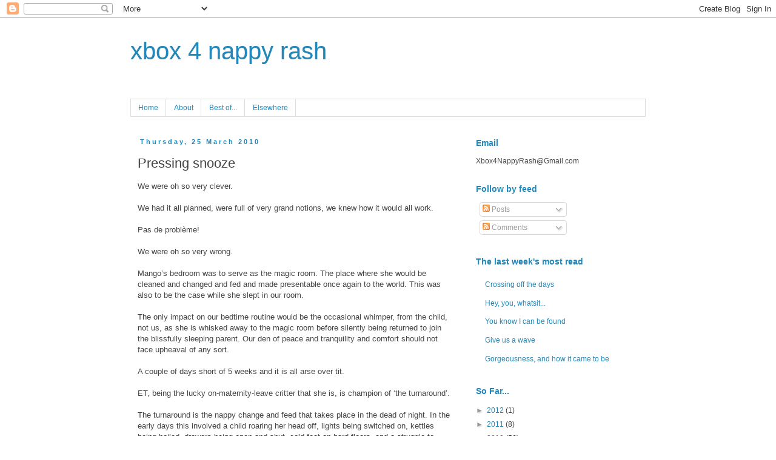

--- FILE ---
content_type: text/html; charset=UTF-8
request_url: https://xbox4nappyrash.blogspot.com/2010/03/pressing-snooze.html?showComment=1269740536245
body_size: 22893
content:
<!DOCTYPE html>
<html class='v2' dir='ltr' lang='en-GB'>
<head>
<link href='https://www.blogger.com/static/v1/widgets/335934321-css_bundle_v2.css' rel='stylesheet' type='text/css'/>
<meta content='width=1100' name='viewport'/>
<meta content='text/html; charset=UTF-8' http-equiv='Content-Type'/>
<meta content='blogger' name='generator'/>
<link href='https://xbox4nappyrash.blogspot.com/favicon.ico' rel='icon' type='image/x-icon'/>
<link href='http://xbox4nappyrash.blogspot.com/2010/03/pressing-snooze.html' rel='canonical'/>
<link rel="alternate" type="application/atom+xml" title="xbox 4 nappy rash - Atom" href="https://xbox4nappyrash.blogspot.com/feeds/posts/default" />
<link rel="alternate" type="application/rss+xml" title="xbox 4 nappy rash - RSS" href="https://xbox4nappyrash.blogspot.com/feeds/posts/default?alt=rss" />
<link rel="service.post" type="application/atom+xml" title="xbox 4 nappy rash - Atom" href="https://www.blogger.com/feeds/7753223694881775789/posts/default" />

<link rel="alternate" type="application/atom+xml" title="xbox 4 nappy rash - Atom" href="https://xbox4nappyrash.blogspot.com/feeds/3225157117489146135/comments/default" />
<!--Can't find substitution for tag [blog.ieCssRetrofitLinks]-->
<link href='http://i339.photobucket.com/albums/n463/xbox4nappyrash/120x20_su_white.gif' rel='image_src'/>
<meta content='http://xbox4nappyrash.blogspot.com/2010/03/pressing-snooze.html' property='og:url'/>
<meta content='Pressing snooze' property='og:title'/>
<meta content='We were oh so very clever. We had it all planned, were full of very grand notions, we knew how it would all work. Pas de problème! We were o...' property='og:description'/>
<meta content='https://lh3.googleusercontent.com/blogger_img_proxy/AEn0k_tvJ77lIZMaOKNgQDaCqTJnOyZx9Bxe8lk0Va8aDH73xsK-srTSxq53sTS_W3iRHsPU0YK_IzUwX-fkAyqOqhU1vqBBBA0vytA4UkgS2oK6u_wHU8w9Le-Aq_mVu8JMbTMGqJvKWByVWowEkWzJ=w1200-h630-p-k-no-nu' property='og:image'/>
<title>xbox 4 nappy rash: Pressing snooze</title>
<style id='page-skin-1' type='text/css'><!--
/*
-----------------------------------------------
Blogger Template Style
Name:     Simple
Designer: Blogger
URL:      www.blogger.com
----------------------------------------------- */
/* Content
----------------------------------------------- */
body {
font: normal normal 12px 'Trebuchet MS', Trebuchet, Verdana, sans-serif;
color: #444444;
background: #ffffff none repeat scroll top left;
padding: 0 0 0 0;
}
html body .region-inner {
min-width: 0;
max-width: 100%;
width: auto;
}
h2 {
font-size: 22px;
}
a:link {
text-decoration:none;
color: #2288bb;
}
a:visited {
text-decoration:none;
color: #888888;
}
a:hover {
text-decoration:underline;
color: #33aaff;
}
.body-fauxcolumn-outer .fauxcolumn-inner {
background: transparent none repeat scroll top left;
_background-image: none;
}
.body-fauxcolumn-outer .cap-top {
position: absolute;
z-index: 1;
height: 400px;
width: 100%;
}
.body-fauxcolumn-outer .cap-top .cap-left {
width: 100%;
background: transparent none repeat-x scroll top left;
_background-image: none;
}
.content-outer {
-moz-box-shadow: 0 0 0 rgba(0, 0, 0, .15);
-webkit-box-shadow: 0 0 0 rgba(0, 0, 0, .15);
-goog-ms-box-shadow: 0 0 0 #333333;
box-shadow: 0 0 0 rgba(0, 0, 0, .15);
margin-bottom: 1px;
}
.content-inner {
padding: 10px 40px;
}
.content-inner {
background-color: #ffffff;
}
/* Header
----------------------------------------------- */
.header-outer {
background: transparent none repeat-x scroll 0 -400px;
_background-image: none;
}
.Header h1 {
font: normal normal 40px 'Trebuchet MS', Trebuchet, sans-serif;
color: #2288bb;
text-shadow: 0 0 0 rgba(0, 0, 0, .2);
}
.Header h1 a {
color: #2288bb;
}
.Header .description {
font-size: 18px;
color: #000000;
}
.header-inner .Header .titlewrapper {
padding: 22px 0;
}
.header-inner .Header .descriptionwrapper {
padding: 0 0;
}
/* Tabs
----------------------------------------------- */
.tabs-inner .section:first-child {
border-top: 0 solid #dddddd;
}
.tabs-inner .section:first-child ul {
margin-top: -1px;
border-top: 1px solid #dddddd;
border-left: 1px solid #dddddd;
border-right: 1px solid #dddddd;
}
.tabs-inner .widget ul {
background: transparent none repeat-x scroll 0 -800px;
_background-image: none;
border-bottom: 1px solid #dddddd;
margin-top: 0;
margin-left: -30px;
margin-right: -30px;
}
.tabs-inner .widget li a {
display: inline-block;
padding: .6em 1em;
font: normal normal 12px 'Trebuchet MS', Trebuchet, Verdana, sans-serif;
color: #2288bb;
border-left: 1px solid #ffffff;
border-right: 1px solid #dddddd;
}
.tabs-inner .widget li:first-child a {
border-left: none;
}
.tabs-inner .widget li.selected a, .tabs-inner .widget li a:hover {
color: #2288bb;
background-color: #eeeeee;
text-decoration: none;
}
/* Columns
----------------------------------------------- */
.main-outer {
border-top: 0 solid transparent;
}
.fauxcolumn-left-outer .fauxcolumn-inner {
border-right: 1px solid transparent;
}
.fauxcolumn-right-outer .fauxcolumn-inner {
border-left: 1px solid transparent;
}
/* Headings
----------------------------------------------- */
div.widget > h2,
div.widget h2.title {
margin: 0 0 1em 0;
font: normal bold 14px 'Trebuchet MS',Trebuchet,Verdana,sans-serif;
color: #2288bb;
}
/* Widgets
----------------------------------------------- */
.widget .zippy {
color: #999999;
text-shadow: 2px 2px 1px rgba(0, 0, 0, .1);
}
.widget .popular-posts ul {
list-style: none;
}
/* Posts
----------------------------------------------- */
h2.date-header {
font: normal bold 11px Arial, Tahoma, Helvetica, FreeSans, sans-serif;
}
.date-header span {
background-color: transparent;
color: #2288bb;
padding: 0.4em;
letter-spacing: 3px;
margin: inherit;
}
.main-inner {
padding-top: 35px;
padding-bottom: 65px;
}
.main-inner .column-center-inner {
padding: 0 0;
}
.main-inner .column-center-inner .section {
margin: 0 1em;
}
.post {
margin: 0 0 45px 0;
}
h3.post-title, .comments h4 {
font: normal normal 22px 'Trebuchet MS',Trebuchet,Verdana,sans-serif;
margin: .75em 0 0;
}
.post-body {
font-size: 110%;
line-height: 1.4;
position: relative;
}
.post-body img, .post-body .tr-caption-container, .Profile img, .Image img,
.BlogList .item-thumbnail img {
padding: 2px;
background: #ffffff;
border: 1px solid #eeeeee;
-moz-box-shadow: 1px 1px 5px rgba(0, 0, 0, .1);
-webkit-box-shadow: 1px 1px 5px rgba(0, 0, 0, .1);
box-shadow: 1px 1px 5px rgba(0, 0, 0, .1);
}
.post-body img, .post-body .tr-caption-container {
padding: 5px;
}
.post-body .tr-caption-container {
color: #444444;
}
.post-body .tr-caption-container img {
padding: 0;
background: transparent;
border: none;
-moz-box-shadow: 0 0 0 rgba(0, 0, 0, .1);
-webkit-box-shadow: 0 0 0 rgba(0, 0, 0, .1);
box-shadow: 0 0 0 rgba(0, 0, 0, .1);
}
.post-header {
margin: 0 0 1.5em;
line-height: 1.6;
font-size: 90%;
}
.post-footer {
margin: 20px -2px 0;
padding: 5px 10px;
color: #444444;
background-color: #eeeeee;
border-bottom: 1px solid #eeeeee;
line-height: 1.6;
font-size: 90%;
}
#comments .comment-author {
padding-top: 1.5em;
border-top: 1px solid transparent;
background-position: 0 1.5em;
}
#comments .comment-author:first-child {
padding-top: 0;
border-top: none;
}
.avatar-image-container {
margin: .2em 0 0;
}
#comments .avatar-image-container img {
border: 1px solid #eeeeee;
}
/* Comments
----------------------------------------------- */
.comments .comments-content .icon.blog-author {
background-repeat: no-repeat;
background-image: url([data-uri]);
}
.comments .comments-content .loadmore a {
border-top: 1px solid #999999;
border-bottom: 1px solid #999999;
}
.comments .comment-thread.inline-thread {
background-color: #eeeeee;
}
.comments .continue {
border-top: 2px solid #999999;
}
/* Accents
---------------------------------------------- */
.section-columns td.columns-cell {
border-left: 1px solid transparent;
}
.blog-pager {
background: transparent url(//www.blogblog.com/1kt/simple/paging_dot.png) repeat-x scroll top center;
}
.blog-pager-older-link, .home-link,
.blog-pager-newer-link {
background-color: #ffffff;
padding: 5px;
}
.footer-outer {
border-top: 1px dashed #bbbbbb;
}
/* Mobile
----------------------------------------------- */
body.mobile  {
background-size: auto;
}
.mobile .body-fauxcolumn-outer {
background: transparent none repeat scroll top left;
}
.mobile .body-fauxcolumn-outer .cap-top {
background-size: 100% auto;
}
.mobile .content-outer {
-webkit-box-shadow: 0 0 3px rgba(0, 0, 0, .15);
box-shadow: 0 0 3px rgba(0, 0, 0, .15);
}
.mobile .tabs-inner .widget ul {
margin-left: 0;
margin-right: 0;
}
.mobile .post {
margin: 0;
}
.mobile .main-inner .column-center-inner .section {
margin: 0;
}
.mobile .date-header span {
padding: 0.1em 10px;
margin: 0 -10px;
}
.mobile h3.post-title {
margin: 0;
}
.mobile .blog-pager {
background: transparent none no-repeat scroll top center;
}
.mobile .footer-outer {
border-top: none;
}
.mobile .main-inner, .mobile .footer-inner {
background-color: #ffffff;
}
.mobile-index-contents {
color: #444444;
}
.mobile-link-button {
background-color: #2288bb;
}
.mobile-link-button a:link, .mobile-link-button a:visited {
color: #ffffff;
}
.mobile .tabs-inner .section:first-child {
border-top: none;
}
.mobile .tabs-inner .PageList .widget-content {
background-color: #eeeeee;
color: #2288bb;
border-top: 1px solid #dddddd;
border-bottom: 1px solid #dddddd;
}
.mobile .tabs-inner .PageList .widget-content .pagelist-arrow {
border-left: 1px solid #dddddd;
}

--></style>
<style id='template-skin-1' type='text/css'><!--
body {
min-width: 930px;
}
.content-outer, .content-fauxcolumn-outer, .region-inner {
min-width: 930px;
max-width: 930px;
_width: 930px;
}
.main-inner .columns {
padding-left: 0px;
padding-right: 310px;
}
.main-inner .fauxcolumn-center-outer {
left: 0px;
right: 310px;
/* IE6 does not respect left and right together */
_width: expression(this.parentNode.offsetWidth -
parseInt("0px") -
parseInt("310px") + 'px');
}
.main-inner .fauxcolumn-left-outer {
width: 0px;
}
.main-inner .fauxcolumn-right-outer {
width: 310px;
}
.main-inner .column-left-outer {
width: 0px;
right: 100%;
margin-left: -0px;
}
.main-inner .column-right-outer {
width: 310px;
margin-right: -310px;
}
#layout {
min-width: 0;
}
#layout .content-outer {
min-width: 0;
width: 800px;
}
#layout .region-inner {
min-width: 0;
width: auto;
}
body#layout div.add_widget {
padding: 8px;
}
body#layout div.add_widget a {
margin-left: 32px;
}
--></style>
<link href='https://www.blogger.com/dyn-css/authorization.css?targetBlogID=7753223694881775789&amp;zx=c672cf47-fcf8-4053-be84-8759a981c34c' media='none' onload='if(media!=&#39;all&#39;)media=&#39;all&#39;' rel='stylesheet'/><noscript><link href='https://www.blogger.com/dyn-css/authorization.css?targetBlogID=7753223694881775789&amp;zx=c672cf47-fcf8-4053-be84-8759a981c34c' rel='stylesheet'/></noscript>
<meta name='google-adsense-platform-account' content='ca-host-pub-1556223355139109'/>
<meta name='google-adsense-platform-domain' content='blogspot.com'/>

</head>
<body class='loading variant-simplysimple'>
<div class='navbar section' id='navbar' name='Navbar'><div class='widget Navbar' data-version='1' id='Navbar1'><script type="text/javascript">
    function setAttributeOnload(object, attribute, val) {
      if(window.addEventListener) {
        window.addEventListener('load',
          function(){ object[attribute] = val; }, false);
      } else {
        window.attachEvent('onload', function(){ object[attribute] = val; });
      }
    }
  </script>
<div id="navbar-iframe-container"></div>
<script type="text/javascript" src="https://apis.google.com/js/platform.js"></script>
<script type="text/javascript">
      gapi.load("gapi.iframes:gapi.iframes.style.bubble", function() {
        if (gapi.iframes && gapi.iframes.getContext) {
          gapi.iframes.getContext().openChild({
              url: 'https://www.blogger.com/navbar/7753223694881775789?po\x3d3225157117489146135\x26origin\x3dhttps://xbox4nappyrash.blogspot.com',
              where: document.getElementById("navbar-iframe-container"),
              id: "navbar-iframe"
          });
        }
      });
    </script><script type="text/javascript">
(function() {
var script = document.createElement('script');
script.type = 'text/javascript';
script.src = '//pagead2.googlesyndication.com/pagead/js/google_top_exp.js';
var head = document.getElementsByTagName('head')[0];
if (head) {
head.appendChild(script);
}})();
</script>
</div></div>
<div class='body-fauxcolumns'>
<div class='fauxcolumn-outer body-fauxcolumn-outer'>
<div class='cap-top'>
<div class='cap-left'></div>
<div class='cap-right'></div>
</div>
<div class='fauxborder-left'>
<div class='fauxborder-right'></div>
<div class='fauxcolumn-inner'>
</div>
</div>
<div class='cap-bottom'>
<div class='cap-left'></div>
<div class='cap-right'></div>
</div>
</div>
</div>
<div class='content'>
<div class='content-fauxcolumns'>
<div class='fauxcolumn-outer content-fauxcolumn-outer'>
<div class='cap-top'>
<div class='cap-left'></div>
<div class='cap-right'></div>
</div>
<div class='fauxborder-left'>
<div class='fauxborder-right'></div>
<div class='fauxcolumn-inner'>
</div>
</div>
<div class='cap-bottom'>
<div class='cap-left'></div>
<div class='cap-right'></div>
</div>
</div>
</div>
<div class='content-outer'>
<div class='content-cap-top cap-top'>
<div class='cap-left'></div>
<div class='cap-right'></div>
</div>
<div class='fauxborder-left content-fauxborder-left'>
<div class='fauxborder-right content-fauxborder-right'></div>
<div class='content-inner'>
<header>
<div class='header-outer'>
<div class='header-cap-top cap-top'>
<div class='cap-left'></div>
<div class='cap-right'></div>
</div>
<div class='fauxborder-left header-fauxborder-left'>
<div class='fauxborder-right header-fauxborder-right'></div>
<div class='region-inner header-inner'>
<div class='header section' id='header' name='Header'><div class='widget Header' data-version='1' id='Header1'>
<div id='header-inner'>
<div class='titlewrapper'>
<h1 class='title'>
<a href='https://xbox4nappyrash.blogspot.com/'>
xbox 4 nappy rash
</a>
</h1>
</div>
<div class='descriptionwrapper'>
<p class='description'><span>
</span></p>
</div>
</div>
</div></div>
</div>
</div>
<div class='header-cap-bottom cap-bottom'>
<div class='cap-left'></div>
<div class='cap-right'></div>
</div>
</div>
</header>
<div class='tabs-outer'>
<div class='tabs-cap-top cap-top'>
<div class='cap-left'></div>
<div class='cap-right'></div>
</div>
<div class='fauxborder-left tabs-fauxborder-left'>
<div class='fauxborder-right tabs-fauxborder-right'></div>
<div class='region-inner tabs-inner'>
<div class='tabs section' id='crosscol' name='Cross-column'><div class='widget PageList' data-version='1' id='PageList1'>
<h2>Pages</h2>
<div class='widget-content'>
<ul>
<li>
<a href='https://xbox4nappyrash.blogspot.com/'>Home</a>
</li>
<li>
<a href='https://xbox4nappyrash.blogspot.com/p/about.html'>About</a>
</li>
<li>
<a href='https://xbox4nappyrash.blogspot.com/p/best-of.html'>Best of...</a>
</li>
<li>
<a href='https://xbox4nappyrash.blogspot.com/p/writing-elsewhere.html'>Elsewhere</a>
</li>
</ul>
<div class='clear'></div>
</div>
</div></div>
<div class='tabs no-items section' id='crosscol-overflow' name='Cross-Column 2'></div>
</div>
</div>
<div class='tabs-cap-bottom cap-bottom'>
<div class='cap-left'></div>
<div class='cap-right'></div>
</div>
</div>
<div class='main-outer'>
<div class='main-cap-top cap-top'>
<div class='cap-left'></div>
<div class='cap-right'></div>
</div>
<div class='fauxborder-left main-fauxborder-left'>
<div class='fauxborder-right main-fauxborder-right'></div>
<div class='region-inner main-inner'>
<div class='columns fauxcolumns'>
<div class='fauxcolumn-outer fauxcolumn-center-outer'>
<div class='cap-top'>
<div class='cap-left'></div>
<div class='cap-right'></div>
</div>
<div class='fauxborder-left'>
<div class='fauxborder-right'></div>
<div class='fauxcolumn-inner'>
</div>
</div>
<div class='cap-bottom'>
<div class='cap-left'></div>
<div class='cap-right'></div>
</div>
</div>
<div class='fauxcolumn-outer fauxcolumn-left-outer'>
<div class='cap-top'>
<div class='cap-left'></div>
<div class='cap-right'></div>
</div>
<div class='fauxborder-left'>
<div class='fauxborder-right'></div>
<div class='fauxcolumn-inner'>
</div>
</div>
<div class='cap-bottom'>
<div class='cap-left'></div>
<div class='cap-right'></div>
</div>
</div>
<div class='fauxcolumn-outer fauxcolumn-right-outer'>
<div class='cap-top'>
<div class='cap-left'></div>
<div class='cap-right'></div>
</div>
<div class='fauxborder-left'>
<div class='fauxborder-right'></div>
<div class='fauxcolumn-inner'>
</div>
</div>
<div class='cap-bottom'>
<div class='cap-left'></div>
<div class='cap-right'></div>
</div>
</div>
<!-- corrects IE6 width calculation -->
<div class='columns-inner'>
<div class='column-center-outer'>
<div class='column-center-inner'>
<div class='main section' id='main' name='Main'><div class='widget Blog' data-version='1' id='Blog1'>
<div class='blog-posts hfeed'>

          <div class="date-outer">
        
<h2 class='date-header'><span>Thursday, 25 March 2010</span></h2>

          <div class="date-posts">
        
<div class='post-outer'>
<div class='post hentry'>
<a name='3225157117489146135'></a>
<h3 class='post-title entry-title'>
Pressing snooze
</h3>
<div class='post-header'>
<div class='post-header-line-1'></div>
</div>
<div class='post-body entry-content' id='post-body-3225157117489146135'>
We were oh so very clever.<br /><br />We had it all planned, were full of very grand notions, we knew how it would all work.<br /><br />Pas de problème!<br /><br />We were oh so very wrong.<br /><br />Mango&#8217;s bedroom was to serve as the magic room. The place where she would be cleaned and changed and fed and made presentable once again to the world. This was also to be the case while she slept in our room.<br /><br />The only impact on our bedtime routine would be the occasional whimper, from the child, not us, as she is whisked away to the magic room before silently being returned to join the blissfully sleeping parent. Our den of peace and tranquility and comfort should not face upheaval of any sort.<br /><br />A couple of days short of 5 weeks and it is all arse over tit.<br /><br />ET, being the lucky on-maternity-leave critter that she is, is champion of &#8216;the turnaround&#8217;.<br /><br />The turnaround is the nappy change and feed that takes place in the dead of night. In the early days this involved a child roaring her head off, lights being switched on, kettles being boiled, drawers being open and shut, cold feet on hard floors, and a struggle to resettle the child when all the the various activities had been completed.<br /><br />Now the turnaround is different. Now the turnaround is done in moments, stealth like actions carried out by a practically sleeping mammy beside a eyelid flickering daddy upon a snoozing child. The cost of such a change is high though. Gone are our fantasies of an undisturbed sleeping environment, and here to stay is a bed surrounded by nappies, wipes, bottles, bottle warmers, nappy bags, formula measures and a sweatshop worth of spit up cloths.<br /><br />Everything is taken to bed with us.  Where previously the only discomfort in the bed would have been a stray knee or wild elbow, we are now just as likely to have our slumber disrupted by rolling over on a formula scoop, or by the rustle of a plastic bag, or by the dripping of a cooling bottle on our pillow.<br /><br />It&#8217;s like sleeping in a skip out the back of a baby shop.  A duvet in a dumpster. One huge nest of humanity where everything and anything is within an arm&#8217;s reach.<br /><br />But for now, she sleeps. So, pas de problème!<br /><br /><span style="FONT-STYLE: italic"><a href="http://www.stumbleupon.com/submit?url=http://xbox4nappyrash.blogspot.com/2010/03/pressing-snooze.html"><img alt="" border="0" src="https://lh3.googleusercontent.com/blogger_img_proxy/AEn0k_tvJ77lIZMaOKNgQDaCqTJnOyZx9Bxe8lk0Va8aDH73xsK-srTSxq53sTS_W3iRHsPU0YK_IzUwX-fkAyqOqhU1vqBBBA0vytA4UkgS2oK6u_wHU8w9Le-Aq_mVu8JMbTMGqJvKWByVWowEkWzJ=s0-d"> </a></span>
<div style='clear: both;'></div>
</div>
<div class='post-footer'>
<div class='post-footer-line post-footer-line-1'><span class='post-author vcard'>
Posted by
<span class='fn'>Martin</span>
</span>
<span class='post-timestamp'>
at
<a class='timestamp-link' href='https://xbox4nappyrash.blogspot.com/2010/03/pressing-snooze.html' rel='bookmark' title='permanent link'><abbr class='published' title='2010-03-25T15:36:00Z'>15:36</abbr></a>
</span>
<span class='post-comment-link'>
</span>
<span class='post-icons'>
<span class='item-action'>
<a href='https://www.blogger.com/email-post/7753223694881775789/3225157117489146135' title='Email Post'>
<img alt="" class="icon-action" height="13" src="//img1.blogblog.com/img/icon18_email.gif" width="18">
</a>
</span>
<span class='item-control blog-admin pid-1763109126'>
<a href='https://www.blogger.com/post-edit.g?blogID=7753223694881775789&postID=3225157117489146135&from=pencil' title='Edit Post'>
<img alt='' class='icon-action' height='18' src='https://resources.blogblog.com/img/icon18_edit_allbkg.gif' width='18'/>
</a>
</span>
</span>
<span class='post-backlinks post-comment-link'>
</span>
</div>
<div class='post-footer-line post-footer-line-2'><span class='post-labels'>
Labels:
<a href='https://xbox4nappyrash.blogspot.com/search/label/You' rel='tag'>You</a>
</span>
</div>
<div class='post-footer-line post-footer-line-3'><span class='post-location'>
</span>
</div>
</div>
</div>
<div class='comments' id='comments'>
<a name='comments'></a>
<h4>46 comments:</h4>
<div id='Blog1_comments-block-wrapper'>
<dl class='avatar-comment-indent' id='comments-block'>
<dt class='comment-author ' id='c3207639663143903960'>
<a name='c3207639663143903960'></a>
<div class="avatar-image-container avatar-stock"><span dir="ltr"><a href="http://seekorirant.com" target="" rel="nofollow" onclick=""><img src="//resources.blogblog.com/img/blank.gif" width="35" height="35" alt="" title="Kori">

</a></span></div>
<a href='http://seekorirant.com' rel='nofollow'>Kori</a>
said...
</dt>
<dd class='comment-body' id='Blog1_cmt-3207639663143903960'>
<p>
Oh my heavens, and waking up next toaht milky sweet smell, and the cuddling....saigh, pas de problem at all.
</p>
</dd>
<dd class='comment-footer'>
<span class='comment-timestamp'>
<a href='https://xbox4nappyrash.blogspot.com/2010/03/pressing-snooze.html?showComment=1269531737923#c3207639663143903960' title='comment permalink'>
25 March 2010 at 15:42
</a>
<span class='item-control blog-admin pid-219553348'>
<a class='comment-delete' href='https://www.blogger.com/comment/delete/7753223694881775789/3207639663143903960' title='Delete Comment'>
<img src='https://resources.blogblog.com/img/icon_delete13.gif'/>
</a>
</span>
</span>
</dd>
<dt class='comment-author ' id='c7929216784357928046'>
<a name='c7929216784357928046'></a>
<div class="avatar-image-container avatar-stock"><span dir="ltr"><img src="//resources.blogblog.com/img/blank.gif" width="35" height="35" alt="" title="Edith">

</span></div>
Edith
said...
</dt>
<dd class='comment-body' id='Blog1_cmt-7929216784357928046'>
<p>
We actually bought a very cheap commode at Ikea (yeah where else) for 25 euro, to put in the bedroom.<br />It&#39;s handy cause it can be moved around, it&#39;s very light.<br />Changing a baby boy on your bed isn&#39;t handy....... <br />Pee everywhere! Last night on my foot! LOL
</p>
</dd>
<dd class='comment-footer'>
<span class='comment-timestamp'>
<a href='https://xbox4nappyrash.blogspot.com/2010/03/pressing-snooze.html?showComment=1269532443120#c7929216784357928046' title='comment permalink'>
25 March 2010 at 15:54
</a>
<span class='item-control blog-admin pid-219553348'>
<a class='comment-delete' href='https://www.blogger.com/comment/delete/7753223694881775789/7929216784357928046' title='Delete Comment'>
<img src='https://resources.blogblog.com/img/icon_delete13.gif'/>
</a>
</span>
</span>
</dd>
<dt class='comment-author ' id='c7770578067853575466'>
<a name='c7770578067853575466'></a>
<div class="avatar-image-container vcard"><span dir="ltr"><a href="https://www.blogger.com/profile/13901264130484454602" target="" rel="nofollow" onclick="" class="avatar-hovercard" id="av-7770578067853575466-13901264130484454602"><img src="https://resources.blogblog.com/img/blank.gif" width="35" height="35" class="delayLoad" style="display: none;" longdesc="//blogger.googleusercontent.com/img/b/R29vZ2xl/AVvXsEiKj3FCudBFzo8LRSf5fAp_ElaQzwcE05vYAgo6-yAShcEjAZ5uhegwH7Qy5wTaLGZn2NAEwvy3AnGzzbBMaLt7slzR6TbFGQhTWaH9Dlxcg28O4OrQklEtrV7wNpq8Xjg/s45-c/feb11profile.jpg" alt="" title="unmitigated me">

<noscript><img src="//blogger.googleusercontent.com/img/b/R29vZ2xl/AVvXsEiKj3FCudBFzo8LRSf5fAp_ElaQzwcE05vYAgo6-yAShcEjAZ5uhegwH7Qy5wTaLGZn2NAEwvy3AnGzzbBMaLt7slzR6TbFGQhTWaH9Dlxcg28O4OrQklEtrV7wNpq8Xjg/s45-c/feb11profile.jpg" width="35" height="35" class="photo" alt=""></noscript></a></span></div>
<a href='https://www.blogger.com/profile/13901264130484454602' rel='nofollow'>unmitigated me</a>
said...
</dt>
<dd class='comment-body' id='Blog1_cmt-7770578067853575466'>
<p>
I&#39;m sure the maid will take care of all the mess.
</p>
</dd>
<dd class='comment-footer'>
<span class='comment-timestamp'>
<a href='https://xbox4nappyrash.blogspot.com/2010/03/pressing-snooze.html?showComment=1269533063899#c7770578067853575466' title='comment permalink'>
25 March 2010 at 16:04
</a>
<span class='item-control blog-admin pid-1534692572'>
<a class='comment-delete' href='https://www.blogger.com/comment/delete/7753223694881775789/7770578067853575466' title='Delete Comment'>
<img src='https://resources.blogblog.com/img/icon_delete13.gif'/>
</a>
</span>
</span>
</dd>
<dt class='comment-author ' id='c520828908968030046'>
<a name='c520828908968030046'></a>
<div class="avatar-image-container vcard"><span dir="ltr"><a href="https://www.blogger.com/profile/13901264130484454602" target="" rel="nofollow" onclick="" class="avatar-hovercard" id="av-520828908968030046-13901264130484454602"><img src="https://resources.blogblog.com/img/blank.gif" width="35" height="35" class="delayLoad" style="display: none;" longdesc="//blogger.googleusercontent.com/img/b/R29vZ2xl/AVvXsEiKj3FCudBFzo8LRSf5fAp_ElaQzwcE05vYAgo6-yAShcEjAZ5uhegwH7Qy5wTaLGZn2NAEwvy3AnGzzbBMaLt7slzR6TbFGQhTWaH9Dlxcg28O4OrQklEtrV7wNpq8Xjg/s45-c/feb11profile.jpg" alt="" title="unmitigated me">

<noscript><img src="//blogger.googleusercontent.com/img/b/R29vZ2xl/AVvXsEiKj3FCudBFzo8LRSf5fAp_ElaQzwcE05vYAgo6-yAShcEjAZ5uhegwH7Qy5wTaLGZn2NAEwvy3AnGzzbBMaLt7slzR6TbFGQhTWaH9Dlxcg28O4OrQklEtrV7wNpq8Xjg/s45-c/feb11profile.jpg" width="35" height="35" class="photo" alt=""></noscript></a></span></div>
<a href='https://www.blogger.com/profile/13901264130484454602' rel='nofollow'>unmitigated me</a>
said...
</dt>
<dd class='comment-body' id='Blog1_cmt-520828908968030046'>
<p>
At least, that&#39;s what Hubs used to say. Until I pointed out that I was the fucking maid. He told me I was also the cleaning maid and the cooking maid. And yet he walks the earth, unharmed.
</p>
</dd>
<dd class='comment-footer'>
<span class='comment-timestamp'>
<a href='https://xbox4nappyrash.blogspot.com/2010/03/pressing-snooze.html?showComment=1269533134248#c520828908968030046' title='comment permalink'>
25 March 2010 at 16:05
</a>
<span class='item-control blog-admin pid-1534692572'>
<a class='comment-delete' href='https://www.blogger.com/comment/delete/7753223694881775789/520828908968030046' title='Delete Comment'>
<img src='https://resources.blogblog.com/img/icon_delete13.gif'/>
</a>
</span>
</span>
</dd>
<dt class='comment-author ' id='c4739376126208665131'>
<a name='c4739376126208665131'></a>
<div class="avatar-image-container vcard"><span dir="ltr"><a href="https://www.blogger.com/profile/07159695854819229455" target="" rel="nofollow" onclick="" class="avatar-hovercard" id="av-4739376126208665131-07159695854819229455"><img src="https://resources.blogblog.com/img/blank.gif" width="35" height="35" class="delayLoad" style="display: none;" longdesc="//blogger.googleusercontent.com/img/b/R29vZ2xl/AVvXsEjxRoGWtfWWwduYouEPR-tek9OfyiB8pxM9sQ5mSYtoSMfWmGpehv7HqiW3gQOFNFwtVbAe1ObcRePZL8neHXG8TsJz27nci2M3Ukkmt8bmmEKf1C1R9CzUbZdwXWcd9g/s45-c/DSC06301.JPG" alt="" title="Barbara">

<noscript><img src="//blogger.googleusercontent.com/img/b/R29vZ2xl/AVvXsEjxRoGWtfWWwduYouEPR-tek9OfyiB8pxM9sQ5mSYtoSMfWmGpehv7HqiW3gQOFNFwtVbAe1ObcRePZL8neHXG8TsJz27nci2M3Ukkmt8bmmEKf1C1R9CzUbZdwXWcd9g/s45-c/DSC06301.JPG" width="35" height="35" class="photo" alt=""></noscript></a></span></div>
<a href='https://www.blogger.com/profile/07159695854819229455' rel='nofollow'>Barbara</a>
said...
</dt>
<dd class='comment-body' id='Blog1_cmt-4739376126208665131'>
<p>
You&#39;re a generous man.  <br /><br />I was allowed to sleep in the marital bed until the first wake up of the night at which point I had to go to the nursery, deal with the child and then spend the rest of the night in the spare room lest I disturb the husband&#39;s oh so necessary 8 hours a night.<br /><br />I&#39;m such a bloody walkover sometimes.
</p>
</dd>
<dd class='comment-footer'>
<span class='comment-timestamp'>
<a href='https://xbox4nappyrash.blogspot.com/2010/03/pressing-snooze.html?showComment=1269534799756#c4739376126208665131' title='comment permalink'>
25 March 2010 at 16:33
</a>
<span class='item-control blog-admin pid-345080997'>
<a class='comment-delete' href='https://www.blogger.com/comment/delete/7753223694881775789/4739376126208665131' title='Delete Comment'>
<img src='https://resources.blogblog.com/img/icon_delete13.gif'/>
</a>
</span>
</span>
</dd>
<dt class='comment-author ' id='c2438342441745404513'>
<a name='c2438342441745404513'></a>
<div class="avatar-image-container vcard"><span dir="ltr"><a href="https://www.blogger.com/profile/12331539743751163269" target="" rel="nofollow" onclick="" class="avatar-hovercard" id="av-2438342441745404513-12331539743751163269"><img src="https://resources.blogblog.com/img/blank.gif" width="35" height="35" class="delayLoad" style="display: none;" longdesc="//blogger.googleusercontent.com/img/b/R29vZ2xl/AVvXsEg8HSp1ltM2gZYOlgOLz4Af57UjSbKThssXJGCQG4qoe71IvvWZphNVDSjLIZ_laIokRW3Y0Q_FB_mSe-PkdSZLlVuuoY_6TTPomIxg6YdiIPF_QNJVo-aP5Gf5Guy2Vic/s45-c/*" alt="" title="Kalei&amp;#39;s Best Friend">

<noscript><img src="//blogger.googleusercontent.com/img/b/R29vZ2xl/AVvXsEg8HSp1ltM2gZYOlgOLz4Af57UjSbKThssXJGCQG4qoe71IvvWZphNVDSjLIZ_laIokRW3Y0Q_FB_mSe-PkdSZLlVuuoY_6TTPomIxg6YdiIPF_QNJVo-aP5Gf5Guy2Vic/s45-c/*" width="35" height="35" class="photo" alt=""></noscript></a></span></div>
<a href='https://www.blogger.com/profile/12331539743751163269' rel='nofollow'>Kalei&#39;s Best Friend</a>
said...
</dt>
<dd class='comment-body' id='Blog1_cmt-2438342441745404513'>
<p>
U will find that what use to either shock or u swore u would never do, u now do... Whatever works for you is the key... In the end, this will just be something u and wifey and someday laugh at....
</p>
</dd>
<dd class='comment-footer'>
<span class='comment-timestamp'>
<a href='https://xbox4nappyrash.blogspot.com/2010/03/pressing-snooze.html?showComment=1269534951578#c2438342441745404513' title='comment permalink'>
25 March 2010 at 16:35
</a>
<span class='item-control blog-admin pid-812907694'>
<a class='comment-delete' href='https://www.blogger.com/comment/delete/7753223694881775789/2438342441745404513' title='Delete Comment'>
<img src='https://resources.blogblog.com/img/icon_delete13.gif'/>
</a>
</span>
</span>
</dd>
<dt class='comment-author ' id='c430996889925924450'>
<a name='c430996889925924450'></a>
<div class="avatar-image-container avatar-stock"><span dir="ltr"><a href="https://www.blogger.com/profile/04042551936789254047" target="" rel="nofollow" onclick="" class="avatar-hovercard" id="av-430996889925924450-04042551936789254047"><img src="//www.blogger.com/img/blogger_logo_round_35.png" width="35" height="35" alt="" title="Sadia">

</a></span></div>
<a href='https://www.blogger.com/profile/04042551936789254047' rel='nofollow'>Sadia</a>
said...
</dt>
<dd class='comment-body' id='Blog1_cmt-430996889925924450'>
<p>
Y&#39;know, I&#39;d never quite thought about how convenient it was to keep my boobs in bed with me. The breast pump, not so comfortable.
</p>
</dd>
<dd class='comment-footer'>
<span class='comment-timestamp'>
<a href='https://xbox4nappyrash.blogspot.com/2010/03/pressing-snooze.html?showComment=1269538198406#c430996889925924450' title='comment permalink'>
25 March 2010 at 17:29
</a>
<span class='item-control blog-admin pid-1674283560'>
<a class='comment-delete' href='https://www.blogger.com/comment/delete/7753223694881775789/430996889925924450' title='Delete Comment'>
<img src='https://resources.blogblog.com/img/icon_delete13.gif'/>
</a>
</span>
</span>
</dd>
<dt class='comment-author ' id='c3965417632589262843'>
<a name='c3965417632589262843'></a>
<div class="avatar-image-container vcard"><span dir="ltr"><a href="https://www.blogger.com/profile/02993625193184914299" target="" rel="nofollow" onclick="" class="avatar-hovercard" id="av-3965417632589262843-02993625193184914299"><img src="https://resources.blogblog.com/img/blank.gif" width="35" height="35" class="delayLoad" style="display: none;" longdesc="//blogger.googleusercontent.com/img/b/R29vZ2xl/AVvXsEi0EKSoAujt6-QO_PophcdO2qhKubdrALjPEjqALjomuxFYVgIo7Bxrp9YC3SX8P-YomH1SiQbxb4NubfhY-_1OHRG6dhYT8pmY1pzKplFTM4DINkjkPlTOaEetyZEniQ/s45-c/*" alt="" title="Tara R.">

<noscript><img src="//blogger.googleusercontent.com/img/b/R29vZ2xl/AVvXsEi0EKSoAujt6-QO_PophcdO2qhKubdrALjPEjqALjomuxFYVgIo7Bxrp9YC3SX8P-YomH1SiQbxb4NubfhY-_1OHRG6dhYT8pmY1pzKplFTM4DINkjkPlTOaEetyZEniQ/s45-c/*" width="35" height="35" class="photo" alt=""></noscript></a></span></div>
<a href='https://www.blogger.com/profile/02993625193184914299' rel='nofollow'>Tara R.</a>
said...
</dt>
<dd class='comment-body' id='Blog1_cmt-3965417632589262843'>
<p>
Oh the best laid plans... you do what you have to.
</p>
</dd>
<dd class='comment-footer'>
<span class='comment-timestamp'>
<a href='https://xbox4nappyrash.blogspot.com/2010/03/pressing-snooze.html?showComment=1269539224499#c3965417632589262843' title='comment permalink'>
25 March 2010 at 17:47
</a>
<span class='item-control blog-admin pid-2021909322'>
<a class='comment-delete' href='https://www.blogger.com/comment/delete/7753223694881775789/3965417632589262843' title='Delete Comment'>
<img src='https://resources.blogblog.com/img/icon_delete13.gif'/>
</a>
</span>
</span>
</dd>
<dt class='comment-author ' id='c3297286284975466358'>
<a name='c3297286284975466358'></a>
<div class="avatar-image-container vcard"><span dir="ltr"><a href="https://www.blogger.com/profile/12099758957492165428" target="" rel="nofollow" onclick="" class="avatar-hovercard" id="av-3297286284975466358-12099758957492165428"><img src="https://resources.blogblog.com/img/blank.gif" width="35" height="35" class="delayLoad" style="display: none;" longdesc="//blogger.googleusercontent.com/img/b/R29vZ2xl/AVvXsEjs-SFaT9LArGLtUGhIp8L_Ic0cFROmJBV1wgXnr8BhSIAhdIZf6-_BpBXLGj2H5jX1J7v1JxyYravWrQ1IuxsuZUjyLkBz7QxtUh3goKmuSzdtI2RVPktpFC4cBLIA5GE/s45-c/kb_soccer.jpg" alt="" title="Wanderlust">

<noscript><img src="//blogger.googleusercontent.com/img/b/R29vZ2xl/AVvXsEjs-SFaT9LArGLtUGhIp8L_Ic0cFROmJBV1wgXnr8BhSIAhdIZf6-_BpBXLGj2H5jX1J7v1JxyYravWrQ1IuxsuZUjyLkBz7QxtUh3goKmuSzdtI2RVPktpFC4cBLIA5GE/s45-c/kb_soccer.jpg" width="35" height="35" class="photo" alt=""></noscript></a></span></div>
<a href='https://www.blogger.com/profile/12099758957492165428' rel='nofollow'>Wanderlust</a>
said...
</dt>
<dd class='comment-body' id='Blog1_cmt-3297286284975466358'>
<p>
Now you know why nurseries always look so well put together.  Because they are *never* used!
</p>
</dd>
<dd class='comment-footer'>
<span class='comment-timestamp'>
<a href='https://xbox4nappyrash.blogspot.com/2010/03/pressing-snooze.html?showComment=1269539296762#c3297286284975466358' title='comment permalink'>
25 March 2010 at 17:48
</a>
<span class='item-control blog-admin pid-909705291'>
<a class='comment-delete' href='https://www.blogger.com/comment/delete/7753223694881775789/3297286284975466358' title='Delete Comment'>
<img src='https://resources.blogblog.com/img/icon_delete13.gif'/>
</a>
</span>
</span>
</dd>
<dt class='comment-author ' id='c571664655880347346'>
<a name='c571664655880347346'></a>
<div class="avatar-image-container vcard"><span dir="ltr"><a href="https://www.blogger.com/profile/03776942311638100226" target="" rel="nofollow" onclick="" class="avatar-hovercard" id="av-571664655880347346-03776942311638100226"><img src="https://resources.blogblog.com/img/blank.gif" width="35" height="35" class="delayLoad" style="display: none;" longdesc="//blogger.googleusercontent.com/img/b/R29vZ2xl/AVvXsEgqPMsaKUAvgCVuNozhDAFvgZyuzaoJyeOdl_VRtt1V0ChzVezxdOTryCPzW4TVfimRXU2qpjuUhl2BDnk54RrzfxXhm6MN3zviFClclXAMWferWevGIkt4sAR0lcGOOF0/s45-c/119740810_10220881742006486_8802111003116219837_o.jpg" alt="" title="Jenni">

<noscript><img src="//blogger.googleusercontent.com/img/b/R29vZ2xl/AVvXsEgqPMsaKUAvgCVuNozhDAFvgZyuzaoJyeOdl_VRtt1V0ChzVezxdOTryCPzW4TVfimRXU2qpjuUhl2BDnk54RrzfxXhm6MN3zviFClclXAMWferWevGIkt4sAR0lcGOOF0/s45-c/119740810_10220881742006486_8802111003116219837_o.jpg" width="35" height="35" class="photo" alt=""></noscript></a></span></div>
<a href='https://www.blogger.com/profile/03776942311638100226' rel='nofollow'>Jenni</a>
said...
</dt>
<dd class='comment-body' id='Blog1_cmt-571664655880347346'>
<p>
Whatever it takes.
</p>
</dd>
<dd class='comment-footer'>
<span class='comment-timestamp'>
<a href='https://xbox4nappyrash.blogspot.com/2010/03/pressing-snooze.html?showComment=1269539828536#c571664655880347346' title='comment permalink'>
25 March 2010 at 17:57
</a>
<span class='item-control blog-admin pid-486533572'>
<a class='comment-delete' href='https://www.blogger.com/comment/delete/7753223694881775789/571664655880347346' title='Delete Comment'>
<img src='https://resources.blogblog.com/img/icon_delete13.gif'/>
</a>
</span>
</span>
</dd>
<dt class='comment-author ' id='c1383590319174515475'>
<a name='c1383590319174515475'></a>
<div class="avatar-image-container avatar-stock"><span dir="ltr"><a href="http://landlock-mo.blogspot.com/" target="" rel="nofollow" onclick=""><img src="//resources.blogblog.com/img/blank.gif" width="35" height="35" alt="" title="Rebecca">

</a></span></div>
<a href='http://landlock-mo.blogspot.com/' rel='nofollow'>Rebecca</a>
said...
</dt>
<dd class='comment-body' id='Blog1_cmt-1383590319174515475'>
<p>
As they always say &#39;having a baby changes everything&#39;....wow, true
</p>
</dd>
<dd class='comment-footer'>
<span class='comment-timestamp'>
<a href='https://xbox4nappyrash.blogspot.com/2010/03/pressing-snooze.html?showComment=1269540174488#c1383590319174515475' title='comment permalink'>
25 March 2010 at 18:02
</a>
<span class='item-control blog-admin pid-219553348'>
<a class='comment-delete' href='https://www.blogger.com/comment/delete/7753223694881775789/1383590319174515475' title='Delete Comment'>
<img src='https://resources.blogblog.com/img/icon_delete13.gif'/>
</a>
</span>
</span>
</dd>
<dt class='comment-author ' id='c7855837688783158134'>
<a name='c7855837688783158134'></a>
<div class="avatar-image-container avatar-stock"><span dir="ltr"><img src="//resources.blogblog.com/img/blank.gif" width="35" height="35" alt="" title="Anonymous">

</span></div>
Anonymous
said...
</dt>
<dd class='comment-body' id='Blog1_cmt-7855837688783158134'>
<p>
A tip from a twice co-sleeping dad:<br /><br />Place a bottle (or several, if there are several feedings) with water in it to the level your daughter drinks at night on the night table. Get a formula dispenser with multiple chambers(one of those things you carry around with you when you go out that you fill with powdered formula measured out in the quantities you use per bottle) and prep it for the night feedings and put it right next to the bottles on the nightstand.<br /><br />When the kid wakes up or needs a feeding it&#39;s a hell of a lot easier to dump and swirl than it is to measure out formula with a scoop in the dark.<br /><br />Also, no more scoops in the bed.
</p>
</dd>
<dd class='comment-footer'>
<span class='comment-timestamp'>
<a href='https://xbox4nappyrash.blogspot.com/2010/03/pressing-snooze.html?showComment=1269540578183#c7855837688783158134' title='comment permalink'>
25 March 2010 at 18:09
</a>
<span class='item-control blog-admin pid-219553348'>
<a class='comment-delete' href='https://www.blogger.com/comment/delete/7753223694881775789/7855837688783158134' title='Delete Comment'>
<img src='https://resources.blogblog.com/img/icon_delete13.gif'/>
</a>
</span>
</span>
</dd>
<dt class='comment-author ' id='c5979498097255572987'>
<a name='c5979498097255572987'></a>
<div class="avatar-image-container vcard"><span dir="ltr"><a href="https://www.blogger.com/profile/07770607816009139617" target="" rel="nofollow" onclick="" class="avatar-hovercard" id="av-5979498097255572987-07770607816009139617"><img src="https://resources.blogblog.com/img/blank.gif" width="35" height="35" class="delayLoad" style="display: none;" longdesc="//blogger.googleusercontent.com/img/b/R29vZ2xl/AVvXsEgucNC7QQGfNvPxvZbDfJ8meVfJGkk_-0gEvg4NrLtuIVId6AatMctwjI8kWImnY6Hdn1GUQgLZhzN818jrZ3r2SaPkhZkI7qavoM55lh1xupn7aihuDtFhfvBGpbv0fQ/s45-c/mosaic5774843.jpg" alt="" title="WhatAboutNovember">

<noscript><img src="//blogger.googleusercontent.com/img/b/R29vZ2xl/AVvXsEgucNC7QQGfNvPxvZbDfJ8meVfJGkk_-0gEvg4NrLtuIVId6AatMctwjI8kWImnY6Hdn1GUQgLZhzN818jrZ3r2SaPkhZkI7qavoM55lh1xupn7aihuDtFhfvBGpbv0fQ/s45-c/mosaic5774843.jpg" width="35" height="35" class="photo" alt=""></noscript></a></span></div>
<a href='https://www.blogger.com/profile/07770607816009139617' rel='nofollow'>WhatAboutNovember</a>
said...
</dt>
<dd class='comment-body' id='Blog1_cmt-5979498097255572987'>
<p>
Well, unlike you fools, WE have it all planned out, and I&#39;m sure it&#39;ll work.<br /><br />;)
</p>
</dd>
<dd class='comment-footer'>
<span class='comment-timestamp'>
<a href='https://xbox4nappyrash.blogspot.com/2010/03/pressing-snooze.html?showComment=1269541003962#c5979498097255572987' title='comment permalink'>
25 March 2010 at 18:16
</a>
<span class='item-control blog-admin pid-1644411542'>
<a class='comment-delete' href='https://www.blogger.com/comment/delete/7753223694881775789/5979498097255572987' title='Delete Comment'>
<img src='https://resources.blogblog.com/img/icon_delete13.gif'/>
</a>
</span>
</span>
</dd>
<dt class='comment-author ' id='c1017520054281738422'>
<a name='c1017520054281738422'></a>
<div class="avatar-image-container avatar-stock"><span dir="ltr"><img src="//resources.blogblog.com/img/blank.gif" width="35" height="35" alt="" title="Anonymous">

</span></div>
Anonymous
said...
</dt>
<dd class='comment-body' id='Blog1_cmt-1017520054281738422'>
<p>
I knew I would enjoy reading about your life with a newborn :)<br /><br />I did the boobs so no advice for you there other than the bottles of water and formula dispenser sounds like a cunning plan. Get the child used to a room temperature bottle too, no need to heat up!<br /><br />Good luck.<br /><br />Boliath xx
</p>
</dd>
<dd class='comment-footer'>
<span class='comment-timestamp'>
<a href='https://xbox4nappyrash.blogspot.com/2010/03/pressing-snooze.html?showComment=1269541391354#c1017520054281738422' title='comment permalink'>
25 March 2010 at 18:23
</a>
<span class='item-control blog-admin pid-219553348'>
<a class='comment-delete' href='https://www.blogger.com/comment/delete/7753223694881775789/1017520054281738422' title='Delete Comment'>
<img src='https://resources.blogblog.com/img/icon_delete13.gif'/>
</a>
</span>
</span>
</dd>
<dt class='comment-author ' id='c5353804060188598583'>
<a name='c5353804060188598583'></a>
<div class="avatar-image-container avatar-stock"><span dir="ltr"><a href="https://www.blogger.com/profile/03224707350379879204" target="" rel="nofollow" onclick="" class="avatar-hovercard" id="av-5353804060188598583-03224707350379879204"><img src="//www.blogger.com/img/blogger_logo_round_35.png" width="35" height="35" alt="" title="Kathy">

</a></span></div>
<a href='https://www.blogger.com/profile/03224707350379879204' rel='nofollow'>Kathy</a>
said...
</dt>
<dd class='comment-body' id='Blog1_cmt-5353804060188598583'>
<span class='deleted-comment'>This comment has been removed by the author.</span>
</dd>
<dd class='comment-footer'>
<span class='comment-timestamp'>
<a href='https://xbox4nappyrash.blogspot.com/2010/03/pressing-snooze.html?showComment=1269541784139#c5353804060188598583' title='comment permalink'>
25 March 2010 at 18:29
</a>
<span class='item-control blog-admin '>
<a class='comment-delete' href='https://www.blogger.com/comment/delete/7753223694881775789/5353804060188598583' title='Delete Comment'>
<img src='https://resources.blogblog.com/img/icon_delete13.gif'/>
</a>
</span>
</span>
</dd>
<dt class='comment-author ' id='c6461392989387476563'>
<a name='c6461392989387476563'></a>
<div class="avatar-image-container avatar-stock"><span dir="ltr"><img src="//resources.blogblog.com/img/blank.gif" width="35" height="35" alt="" title="hotmamamia">

</span></div>
hotmamamia
said...
</dt>
<dd class='comment-body' id='Blog1_cmt-6461392989387476563'>
<p>
This is a cinch...wait til her actual body starts showing up to be in bed with you two on a regular basis...talk about sleepus interruptus!!
</p>
</dd>
<dd class='comment-footer'>
<span class='comment-timestamp'>
<a href='https://xbox4nappyrash.blogspot.com/2010/03/pressing-snooze.html?showComment=1269543218389#c6461392989387476563' title='comment permalink'>
25 March 2010 at 18:53
</a>
<span class='item-control blog-admin pid-219553348'>
<a class='comment-delete' href='https://www.blogger.com/comment/delete/7753223694881775789/6461392989387476563' title='Delete Comment'>
<img src='https://resources.blogblog.com/img/icon_delete13.gif'/>
</a>
</span>
</span>
</dd>
<dt class='comment-author ' id='c328292985036390490'>
<a name='c328292985036390490'></a>
<div class="avatar-image-container avatar-stock"><span dir="ltr"><a href="http://frogpondsrock.com" target="" rel="nofollow" onclick=""><img src="//resources.blogblog.com/img/blank.gif" width="35" height="35" alt="" title="frogpondsrock">

</a></span></div>
<a href='http://frogpondsrock.com' rel='nofollow'>frogpondsrock</a>
said...
</dt>
<dd class='comment-body' id='Blog1_cmt-328292985036390490'>
<p>
You know, I have only just caught up on my sleep now.
</p>
</dd>
<dd class='comment-footer'>
<span class='comment-timestamp'>
<a href='https://xbox4nappyrash.blogspot.com/2010/03/pressing-snooze.html?showComment=1269544668592#c328292985036390490' title='comment permalink'>
25 March 2010 at 19:17
</a>
<span class='item-control blog-admin pid-219553348'>
<a class='comment-delete' href='https://www.blogger.com/comment/delete/7753223694881775789/328292985036390490' title='Delete Comment'>
<img src='https://resources.blogblog.com/img/icon_delete13.gif'/>
</a>
</span>
</span>
</dd>
<dt class='comment-author ' id='c1218726591434896803'>
<a name='c1218726591434896803'></a>
<div class="avatar-image-container avatar-stock"><span dir="ltr"><img src="//resources.blogblog.com/img/blank.gif" width="35" height="35" alt="" title="Anonymous">

</span></div>
Anonymous
said...
</dt>
<dd class='comment-body' id='Blog1_cmt-1218726591434896803'>
<p>
I well remember the moment in the early days of life with baby that I realized how many bodily fluids were represented on my sheets. Sigh.
</p>
</dd>
<dd class='comment-footer'>
<span class='comment-timestamp'>
<a href='https://xbox4nappyrash.blogspot.com/2010/03/pressing-snooze.html?showComment=1269544886549#c1218726591434896803' title='comment permalink'>
25 March 2010 at 19:21
</a>
<span class='item-control blog-admin pid-219553348'>
<a class='comment-delete' href='https://www.blogger.com/comment/delete/7753223694881775789/1218726591434896803' title='Delete Comment'>
<img src='https://resources.blogblog.com/img/icon_delete13.gif'/>
</a>
</span>
</span>
</dd>
<dt class='comment-author ' id='c2314179852690882461'>
<a name='c2314179852690882461'></a>
<div class="avatar-image-container avatar-stock"><span dir="ltr"><img src="//resources.blogblog.com/img/blank.gif" width="35" height="35" alt="" title="Anonymous">

</span></div>
Anonymous
said...
</dt>
<dd class='comment-body' id='Blog1_cmt-2314179852690882461'>
<p>
My husband worked hard to get our own magic room ready before the birth of our girl. 9 months later, the magic room is a magic dumping ground for all the stuff she&#39;s grown out of, or is yet to grow into, and our room is still occupied by 3 of us ...<br /><br />Claire
</p>
</dd>
<dd class='comment-footer'>
<span class='comment-timestamp'>
<a href='https://xbox4nappyrash.blogspot.com/2010/03/pressing-snooze.html?showComment=1269546342811#c2314179852690882461' title='comment permalink'>
25 March 2010 at 19:45
</a>
<span class='item-control blog-admin pid-219553348'>
<a class='comment-delete' href='https://www.blogger.com/comment/delete/7753223694881775789/2314179852690882461' title='Delete Comment'>
<img src='https://resources.blogblog.com/img/icon_delete13.gif'/>
</a>
</span>
</span>
</dd>
<dt class='comment-author ' id='c4850369217319814628'>
<a name='c4850369217319814628'></a>
<div class="avatar-image-container avatar-stock"><span dir="ltr"><img src="//resources.blogblog.com/img/blank.gif" width="35" height="35" alt="" title="Gail">

</span></div>
Gail
said...
</dt>
<dd class='comment-body' id='Blog1_cmt-4850369217319814628'>
<p>
I&#39;ve chuckled silently at many a parent to be as they said they weren&#39;t going to do this or that and that having a baby wouldn&#39;t change their lifestyle.<br /><br />Yeah no shit!
</p>
</dd>
<dd class='comment-footer'>
<span class='comment-timestamp'>
<a href='https://xbox4nappyrash.blogspot.com/2010/03/pressing-snooze.html?showComment=1269547418004#c4850369217319814628' title='comment permalink'>
25 March 2010 at 20:03
</a>
<span class='item-control blog-admin pid-219553348'>
<a class='comment-delete' href='https://www.blogger.com/comment/delete/7753223694881775789/4850369217319814628' title='Delete Comment'>
<img src='https://resources.blogblog.com/img/icon_delete13.gif'/>
</a>
</span>
</span>
</dd>
<dt class='comment-author ' id='c8255337489044836740'>
<a name='c8255337489044836740'></a>
<div class="avatar-image-container vcard"><span dir="ltr"><a href="https://www.blogger.com/profile/09776404747858099919" target="" rel="nofollow" onclick="" class="avatar-hovercard" id="av-8255337489044836740-09776404747858099919"><img src="https://resources.blogblog.com/img/blank.gif" width="35" height="35" class="delayLoad" style="display: none;" longdesc="//blogger.googleusercontent.com/img/b/R29vZ2xl/AVvXsEioVUxOFjsAzeIYJHsc55YxUUTR4aS5jDZ7BrjQhdQIMGSAEfSBQBGwYkDvRtQjk7dqCgs980nkfgVDhktSCxCxrOEGHofywG4Tu47AhQdVf7yRqckqwN4SsTlzBuf3hA/s45-c/Photo+on+4-7-16+at+9.08+PM+%232+%281%29.jpg" alt="" title="Ms. Moon">

<noscript><img src="//blogger.googleusercontent.com/img/b/R29vZ2xl/AVvXsEioVUxOFjsAzeIYJHsc55YxUUTR4aS5jDZ7BrjQhdQIMGSAEfSBQBGwYkDvRtQjk7dqCgs980nkfgVDhktSCxCxrOEGHofywG4Tu47AhQdVf7yRqckqwN4SsTlzBuf3hA/s45-c/Photo+on+4-7-16+at+9.08+PM+%232+%281%29.jpg" width="35" height="35" class="photo" alt=""></noscript></a></span></div>
<a href='https://www.blogger.com/profile/09776404747858099919' rel='nofollow'>Ms. Moon</a>
said...
</dt>
<dd class='comment-body' id='Blog1_cmt-8255337489044836740'>
<p>
I&#39;m sorry that nursing did not work out. All you&#39;d have to worry about would be spitup rags and boobs. And boobs are not so bad in the bed.<br />But- you&#39;ll adapt. <br />Owen&#39;s crib is completely filled with his clothes. The cat does sleep there at times. Owen- never. So far. But then he&#39;s only six months old.
</p>
</dd>
<dd class='comment-footer'>
<span class='comment-timestamp'>
<a href='https://xbox4nappyrash.blogspot.com/2010/03/pressing-snooze.html?showComment=1269549849888#c8255337489044836740' title='comment permalink'>
25 March 2010 at 20:44
</a>
<span class='item-control blog-admin pid-1125082488'>
<a class='comment-delete' href='https://www.blogger.com/comment/delete/7753223694881775789/8255337489044836740' title='Delete Comment'>
<img src='https://resources.blogblog.com/img/icon_delete13.gif'/>
</a>
</span>
</span>
</dd>
<dt class='comment-author ' id='c5381977657029039553'>
<a name='c5381977657029039553'></a>
<div class="avatar-image-container vcard"><span dir="ltr"><a href="https://www.blogger.com/profile/16107214079237461141" target="" rel="nofollow" onclick="" class="avatar-hovercard" id="av-5381977657029039553-16107214079237461141"><img src="https://resources.blogblog.com/img/blank.gif" width="35" height="35" class="delayLoad" style="display: none;" longdesc="//blogger.googleusercontent.com/img/b/R29vZ2xl/AVvXsEhD813whdPbo7q5Dc4IjvxNIzb3qyOhVCr8-xj9Zv5aiN2n67UBOX3PSQuKOYpPd4k89txBkmI4etD0QypCZMibHjR-lXsCjfWxcY-xWQ1KGmbmPki78cyw1CO7LHFDUQ/s45-c/lifts003.jpg" alt="" title="areyoukiddingme">

<noscript><img src="//blogger.googleusercontent.com/img/b/R29vZ2xl/AVvXsEhD813whdPbo7q5Dc4IjvxNIzb3qyOhVCr8-xj9Zv5aiN2n67UBOX3PSQuKOYpPd4k89txBkmI4etD0QypCZMibHjR-lXsCjfWxcY-xWQ1KGmbmPki78cyw1CO7LHFDUQ/s45-c/lifts003.jpg" width="35" height="35" class="photo" alt=""></noscript></a></span></div>
<a href='https://www.blogger.com/profile/16107214079237461141' rel='nofollow'>areyoukiddingme</a>
said...
</dt>
<dd class='comment-body' id='Blog1_cmt-5381977657029039553'>
<p>
We assumed that our girl would be in our room for a little while - I thought a few weeks - it ended up being 5 months.  And it&#39;s amazing how much detritus one little person requires!  But you&#39;re usually so exhausted that sleeping on a bed of nails would sound appealing!
</p>
</dd>
<dd class='comment-footer'>
<span class='comment-timestamp'>
<a href='https://xbox4nappyrash.blogspot.com/2010/03/pressing-snooze.html?showComment=1269551122103#c5381977657029039553' title='comment permalink'>
25 March 2010 at 21:05
</a>
<span class='item-control blog-admin pid-1065653251'>
<a class='comment-delete' href='https://www.blogger.com/comment/delete/7753223694881775789/5381977657029039553' title='Delete Comment'>
<img src='https://resources.blogblog.com/img/icon_delete13.gif'/>
</a>
</span>
</span>
</dd>
<dt class='comment-author ' id='c6338877240327969099'>
<a name='c6338877240327969099'></a>
<div class="avatar-image-container vcard"><span dir="ltr"><a href="https://www.blogger.com/profile/05519401661788911341" target="" rel="nofollow" onclick="" class="avatar-hovercard" id="av-6338877240327969099-05519401661788911341"><img src="https://resources.blogblog.com/img/blank.gif" width="35" height="35" class="delayLoad" style="display: none;" longdesc="//blogger.googleusercontent.com/img/b/R29vZ2xl/AVvXsEj5XioYnarTTpDOBln5nyRxhSJNc3TvEuyqxh3zZio2WNxNUJJ93RF55MiyC471fVhLNwY_9EgjMsWTyVXrf_aOb7k-qdtTJI2JFNBvgGoBQUsLhFpgoAMU2JNFGGPVADQ/s45-c/Veronica.jpg" alt="" title="Veronica Foale">

<noscript><img src="//blogger.googleusercontent.com/img/b/R29vZ2xl/AVvXsEj5XioYnarTTpDOBln5nyRxhSJNc3TvEuyqxh3zZio2WNxNUJJ93RF55MiyC471fVhLNwY_9EgjMsWTyVXrf_aOb7k-qdtTJI2JFNBvgGoBQUsLhFpgoAMU2JNFGGPVADQ/s45-c/Veronica.jpg" width="35" height="35" class="photo" alt=""></noscript></a></span></div>
<a href='https://www.blogger.com/profile/05519401661788911341' rel='nofollow'>Veronica Foale</a>
said...
</dt>
<dd class='comment-body' id='Blog1_cmt-6338877240327969099'>
<p>
Heh, whatever works to get you that precious sleep.
</p>
</dd>
<dd class='comment-footer'>
<span class='comment-timestamp'>
<a href='https://xbox4nappyrash.blogspot.com/2010/03/pressing-snooze.html?showComment=1269552664728#c6338877240327969099' title='comment permalink'>
25 March 2010 at 21:31
</a>
<span class='item-control blog-admin pid-1306182960'>
<a class='comment-delete' href='https://www.blogger.com/comment/delete/7753223694881775789/6338877240327969099' title='Delete Comment'>
<img src='https://resources.blogblog.com/img/icon_delete13.gif'/>
</a>
</span>
</span>
</dd>
<dt class='comment-author ' id='c73524081685371210'>
<a name='c73524081685371210'></a>
<div class="avatar-image-container vcard"><span dir="ltr"><a href="https://www.blogger.com/profile/02700779960344046944" target="" rel="nofollow" onclick="" class="avatar-hovercard" id="av-73524081685371210-02700779960344046944"><img src="https://resources.blogblog.com/img/blank.gif" width="35" height="35" class="delayLoad" style="display: none;" longdesc="//3.bp.blogspot.com/_wYaWWoh_Oao/SyEGBuRFwuI/AAAAAAAAAAk/8BmDIKu7xS4/S45-s35/profile%2Bphoto.jpg" alt="" title="Erika">

<noscript><img src="//3.bp.blogspot.com/_wYaWWoh_Oao/SyEGBuRFwuI/AAAAAAAAAAk/8BmDIKu7xS4/S45-s35/profile%2Bphoto.jpg" width="35" height="35" class="photo" alt=""></noscript></a></span></div>
<a href='https://www.blogger.com/profile/02700779960344046944' rel='nofollow'>Erika</a>
said...
</dt>
<dd class='comment-body' id='Blog1_cmt-73524081685371210'>
<p>
It&#39;s incredible how much gear is involved in changing poopy diapers, isn&#39;t it?  Two words that have made our bedroom less of a disaster zone: changing table.
</p>
</dd>
<dd class='comment-footer'>
<span class='comment-timestamp'>
<a href='https://xbox4nappyrash.blogspot.com/2010/03/pressing-snooze.html?showComment=1269553239807#c73524081685371210' title='comment permalink'>
25 March 2010 at 21:40
</a>
<span class='item-control blog-admin pid-1455146775'>
<a class='comment-delete' href='https://www.blogger.com/comment/delete/7753223694881775789/73524081685371210' title='Delete Comment'>
<img src='https://resources.blogblog.com/img/icon_delete13.gif'/>
</a>
</span>
</span>
</dd>
<dt class='comment-author ' id='c1762521428958958734'>
<a name='c1762521428958958734'></a>
<div class="avatar-image-container vcard"><span dir="ltr"><a href="https://www.blogger.com/profile/07971852083538754536" target="" rel="nofollow" onclick="" class="avatar-hovercard" id="av-1762521428958958734-07971852083538754536"><img src="https://resources.blogblog.com/img/blank.gif" width="35" height="35" class="delayLoad" style="display: none;" longdesc="//3.bp.blogspot.com/_Howln8KUozI/Sf3pqfWquoI/AAAAAAAAAvA/kpIfncR9p1M/S45-s35/fave%2BSelf%2BPortraits%2B224-1.jpg" alt="" title="Chelsea Lietz">

<noscript><img src="//3.bp.blogspot.com/_Howln8KUozI/Sf3pqfWquoI/AAAAAAAAAvA/kpIfncR9p1M/S45-s35/fave%2BSelf%2BPortraits%2B224-1.jpg" width="35" height="35" class="photo" alt=""></noscript></a></span></div>
<a href='https://www.blogger.com/profile/07971852083538754536' rel='nofollow'>Chelsea Lietz</a>
said...
</dt>
<dd class='comment-body' id='Blog1_cmt-1762521428958958734'>
<p>
Just hope you don&#39;t wake up with diaper rash...
</p>
</dd>
<dd class='comment-footer'>
<span class='comment-timestamp'>
<a href='https://xbox4nappyrash.blogspot.com/2010/03/pressing-snooze.html?showComment=1269557524018#c1762521428958958734' title='comment permalink'>
25 March 2010 at 22:52
</a>
<span class='item-control blog-admin pid-1489596981'>
<a class='comment-delete' href='https://www.blogger.com/comment/delete/7753223694881775789/1762521428958958734' title='Delete Comment'>
<img src='https://resources.blogblog.com/img/icon_delete13.gif'/>
</a>
</span>
</span>
</dd>
<dt class='comment-author ' id='c5318378588636898413'>
<a name='c5318378588636898413'></a>
<div class="avatar-image-container avatar-stock"><span dir="ltr"><a href="https://www.blogger.com/profile/17636039390416639032" target="" rel="nofollow" onclick="" class="avatar-hovercard" id="av-5318378588636898413-17636039390416639032"><img src="//www.blogger.com/img/blogger_logo_round_35.png" width="35" height="35" alt="" title="samcrea">

</a></span></div>
<a href='https://www.blogger.com/profile/17636039390416639032' rel='nofollow'>samcrea</a>
said...
</dt>
<dd class='comment-body' id='Blog1_cmt-5318378588636898413'>
<p>
first time checking in for a while. Congrats on the beautiful little one.. Keep on blogging..
</p>
</dd>
<dd class='comment-footer'>
<span class='comment-timestamp'>
<a href='https://xbox4nappyrash.blogspot.com/2010/03/pressing-snooze.html?showComment=1269568587030#c5318378588636898413' title='comment permalink'>
26 March 2010 at 01:56
</a>
<span class='item-control blog-admin pid-1497052020'>
<a class='comment-delete' href='https://www.blogger.com/comment/delete/7753223694881775789/5318378588636898413' title='Delete Comment'>
<img src='https://resources.blogblog.com/img/icon_delete13.gif'/>
</a>
</span>
</span>
</dd>
<dt class='comment-author ' id='c5322888361426447609'>
<a name='c5322888361426447609'></a>
<div class="avatar-image-container vcard"><span dir="ltr"><a href="https://www.blogger.com/profile/02242115803102270369" target="" rel="nofollow" onclick="" class="avatar-hovercard" id="av-5322888361426447609-02242115803102270369"><img src="https://resources.blogblog.com/img/blank.gif" width="35" height="35" class="delayLoad" style="display: none;" longdesc="//blogger.googleusercontent.com/img/b/R29vZ2xl/AVvXsEjjjxQGyWFkgxFoHBd7lecngn4z-7vs5A6xLH0kVCawVR9WTHOgcZJdRlnmlq4_QrHGpnMgceSg-Rmzp_tHsHmoSJSBzs6KNK29_aFrwYGB10jI3pG_EtF_VRtjeYIHPaY/s45-c/Angie-avatar-square-bw.jpg" alt="" title="Angie [A Whole Lot of Nothing]">

<noscript><img src="//blogger.googleusercontent.com/img/b/R29vZ2xl/AVvXsEjjjxQGyWFkgxFoHBd7lecngn4z-7vs5A6xLH0kVCawVR9WTHOgcZJdRlnmlq4_QrHGpnMgceSg-Rmzp_tHsHmoSJSBzs6KNK29_aFrwYGB10jI3pG_EtF_VRtjeYIHPaY/s45-c/Angie-avatar-square-bw.jpg" width="35" height="35" class="photo" alt=""></noscript></a></span></div>
<a href='https://www.blogger.com/profile/02242115803102270369' rel='nofollow'>Angie [A Whole Lot of Nothing]</a>
said...
</dt>
<dd class='comment-body' id='Blog1_cmt-5322888361426447609'>
<p>
New parents make me smile with your &quot;grand plans.&quot;
</p>
</dd>
<dd class='comment-footer'>
<span class='comment-timestamp'>
<a href='https://xbox4nappyrash.blogspot.com/2010/03/pressing-snooze.html?showComment=1269575773584#c5322888361426447609' title='comment permalink'>
26 March 2010 at 03:56
</a>
<span class='item-control blog-admin pid-383721569'>
<a class='comment-delete' href='https://www.blogger.com/comment/delete/7753223694881775789/5322888361426447609' title='Delete Comment'>
<img src='https://resources.blogblog.com/img/icon_delete13.gif'/>
</a>
</span>
</span>
</dd>
<dt class='comment-author ' id='c993188264045852183'>
<a name='c993188264045852183'></a>
<div class="avatar-image-container vcard"><span dir="ltr"><a href="https://www.blogger.com/profile/08420950909441334594" target="" rel="nofollow" onclick="" class="avatar-hovercard" id="av-993188264045852183-08420950909441334594"><img src="https://resources.blogblog.com/img/blank.gif" width="35" height="35" class="delayLoad" style="display: none;" longdesc="//blogger.googleusercontent.com/img/b/R29vZ2xl/AVvXsEjpJ8jJiaMGCcPGbp2hUH1H_yim1unCVaqS1rmdxgSlH5wL9BFP29d88-spQbfccY17wVGMYCTX-LPmtxrT-3VqpbsTLYlfsvh4S53M9gTVk4GSPaKyUCIgPMcPgJLQWM0/s45-c/ivy&amp;mummy.JPG" alt="" title="tiff(threeringcircus)">

<noscript><img src="//blogger.googleusercontent.com/img/b/R29vZ2xl/AVvXsEjpJ8jJiaMGCcPGbp2hUH1H_yim1unCVaqS1rmdxgSlH5wL9BFP29d88-spQbfccY17wVGMYCTX-LPmtxrT-3VqpbsTLYlfsvh4S53M9gTVk4GSPaKyUCIgPMcPgJLQWM0/s45-c/ivy&amp;mummy.JPG" width="35" height="35" class="photo" alt=""></noscript></a></span></div>
<a href='https://www.blogger.com/profile/08420950909441334594' rel='nofollow'>tiff(threeringcircus)</a>
said...
</dt>
<dd class='comment-body' id='Blog1_cmt-993188264045852183'>
<p>
Oh dear, it just feels like it was yesterday that we were where you are now.
</p>
</dd>
<dd class='comment-footer'>
<span class='comment-timestamp'>
<a href='https://xbox4nappyrash.blogspot.com/2010/03/pressing-snooze.html?showComment=1269583920051#c993188264045852183' title='comment permalink'>
26 March 2010 at 06:12
</a>
<span class='item-control blog-admin pid-1679512741'>
<a class='comment-delete' href='https://www.blogger.com/comment/delete/7753223694881775789/993188264045852183' title='Delete Comment'>
<img src='https://resources.blogblog.com/img/icon_delete13.gif'/>
</a>
</span>
</span>
</dd>
<dt class='comment-author ' id='c9083241116586222816'>
<a name='c9083241116586222816'></a>
<div class="avatar-image-container avatar-stock"><span dir="ltr"><a href="http://www.geeksinrome.wordpress.com" target="" rel="nofollow" onclick=""><img src="//resources.blogblog.com/img/blank.gif" width="35" height="35" alt="" title="geeks in rome">

</a></span></div>
<a href='http://www.geeksinrome.wordpress.com' rel='nofollow'>geeks in rome</a>
said...
</dt>
<dd class='comment-body' id='Blog1_cmt-9083241116586222816'>
<p>
I can say 5 years later instead of diapers and spit up rags we now have dinosaurs and hello kitty dolls in our bed (along with human critters). <br /><br />So not much has changed other than they do start taking up a lot more room and when they kick you in the mouth during a rollover it really hurts.
</p>
</dd>
<dd class='comment-footer'>
<span class='comment-timestamp'>
<a href='https://xbox4nappyrash.blogspot.com/2010/03/pressing-snooze.html?showComment=1269588997842#c9083241116586222816' title='comment permalink'>
26 March 2010 at 07:36
</a>
<span class='item-control blog-admin pid-219553348'>
<a class='comment-delete' href='https://www.blogger.com/comment/delete/7753223694881775789/9083241116586222816' title='Delete Comment'>
<img src='https://resources.blogblog.com/img/icon_delete13.gif'/>
</a>
</span>
</span>
</dd>
<dt class='comment-author ' id='c4700413250743378769'>
<a name='c4700413250743378769'></a>
<div class="avatar-image-container vcard"><span dir="ltr"><a href="https://www.blogger.com/profile/04701066159275266042" target="" rel="nofollow" onclick="" class="avatar-hovercard" id="av-4700413250743378769-04701066159275266042"><img src="https://resources.blogblog.com/img/blank.gif" width="35" height="35" class="delayLoad" style="display: none;" longdesc="//blogger.googleusercontent.com/img/b/R29vZ2xl/AVvXsEibEnjJF-c49gKYKgl0ZDzH7cjqQA7cl58w_iK8IPBqM2xB0rs-W_xrTtLYPXVantenROWVwRVK7vBkYa1M5DW-n3YQ8RstX07mzdncSB5xNCYNZRDcGwN3VeR8e7BcQw/s45-c-r/663570926_uagHJ-M.jpg" alt="" title="Irrational Dad">

<noscript><img src="//blogger.googleusercontent.com/img/b/R29vZ2xl/AVvXsEibEnjJF-c49gKYKgl0ZDzH7cjqQA7cl58w_iK8IPBqM2xB0rs-W_xrTtLYPXVantenROWVwRVK7vBkYa1M5DW-n3YQ8RstX07mzdncSB5xNCYNZRDcGwN3VeR8e7BcQw/s45-c-r/663570926_uagHJ-M.jpg" width="35" height="35" class="photo" alt=""></noscript></a></span></div>
<a href='https://www.blogger.com/profile/04701066159275266042' rel='nofollow'>Irrational Dad</a>
said...
</dt>
<dd class='comment-body' id='Blog1_cmt-4700413250743378769'>
<p>
We breastfed, our nighttime routine consisted of the wife getting the son, putting her boob in his mouth and rocking him for about 20 minutes.<br /><br />While I slept, never even stirring.
</p>
</dd>
<dd class='comment-footer'>
<span class='comment-timestamp'>
<a href='https://xbox4nappyrash.blogspot.com/2010/03/pressing-snooze.html?showComment=1269600286246#c4700413250743378769' title='comment permalink'>
26 March 2010 at 10:44
</a>
<span class='item-control blog-admin pid-197075413'>
<a class='comment-delete' href='https://www.blogger.com/comment/delete/7753223694881775789/4700413250743378769' title='Delete Comment'>
<img src='https://resources.blogblog.com/img/icon_delete13.gif'/>
</a>
</span>
</span>
</dd>
<dt class='comment-author ' id='c7312099263813853074'>
<a name='c7312099263813853074'></a>
<div class="avatar-image-container vcard"><span dir="ltr"><a href="https://www.blogger.com/profile/14794655013673748992" target="" rel="nofollow" onclick="" class="avatar-hovercard" id="av-7312099263813853074-14794655013673748992"><img src="https://resources.blogblog.com/img/blank.gif" width="35" height="35" class="delayLoad" style="display: none;" longdesc="//3.bp.blogspot.com/--h9IAv2fKVE/ZN25WojV84I/AAAAAAAAbhs/SsCA-g7S5hQALF5cKWD3lOhLPQecAaZVQCK4BGAYYCw/s35/*" alt="" title="River">

<noscript><img src="//3.bp.blogspot.com/--h9IAv2fKVE/ZN25WojV84I/AAAAAAAAbhs/SsCA-g7S5hQALF5cKWD3lOhLPQecAaZVQCK4BGAYYCw/s35/*" width="35" height="35" class="photo" alt=""></noscript></a></span></div>
<a href='https://www.blogger.com/profile/14794655013673748992' rel='nofollow'>River</a>
said...
</dt>
<dd class='comment-body' id='Blog1_cmt-7312099263813853074'>
<p>
&quot;..for now, she sleeps..&quot;<br />That&#39;s the most important thing. <br />None of mine had their own room either, until they were sleeping through the night. The cradle was beside the bed for the first few weeks, then at the foot of the bed as the gaps between feeds lengthened. All I had to do was reach over and pick up the baby, then snuggle back down and snooze while he/she fed. Often we&#39;d both fall asleep against my pillow. <br />Having everything within arm&#39;s reach is the best way, isn&#39;t it?
</p>
</dd>
<dd class='comment-footer'>
<span class='comment-timestamp'>
<a href='https://xbox4nappyrash.blogspot.com/2010/03/pressing-snooze.html?showComment=1269601313732#c7312099263813853074' title='comment permalink'>
26 March 2010 at 11:01
</a>
<span class='item-control blog-admin pid-841686652'>
<a class='comment-delete' href='https://www.blogger.com/comment/delete/7753223694881775789/7312099263813853074' title='Delete Comment'>
<img src='https://resources.blogblog.com/img/icon_delete13.gif'/>
</a>
</span>
</span>
</dd>
<dt class='comment-author ' id='c47261977286751415'>
<a name='c47261977286751415'></a>
<div class="avatar-image-container avatar-stock"><span dir="ltr"><a href="https://www.blogger.com/profile/10439582294571462742" target="" rel="nofollow" onclick="" class="avatar-hovercard" id="av-47261977286751415-10439582294571462742"><img src="//www.blogger.com/img/blogger_logo_round_35.png" width="35" height="35" alt="" title="Jill">

</a></span></div>
<a href='https://www.blogger.com/profile/10439582294571462742' rel='nofollow'>Jill</a>
said...
</dt>
<dd class='comment-body' id='Blog1_cmt-47261977286751415'>
<p>
Wow I don&#39;t miss all that!  There are SOME advantages to being the proud owner of teenagers after all, I forgot!
</p>
</dd>
<dd class='comment-footer'>
<span class='comment-timestamp'>
<a href='https://xbox4nappyrash.blogspot.com/2010/03/pressing-snooze.html?showComment=1269604837651#c47261977286751415' title='comment permalink'>
26 March 2010 at 12:00
</a>
<span class='item-control blog-admin pid-1970380981'>
<a class='comment-delete' href='https://www.blogger.com/comment/delete/7753223694881775789/47261977286751415' title='Delete Comment'>
<img src='https://resources.blogblog.com/img/icon_delete13.gif'/>
</a>
</span>
</span>
</dd>
<dt class='comment-author ' id='c9049164932568337711'>
<a name='c9049164932568337711'></a>
<div class="avatar-image-container avatar-stock"><span dir="ltr"><img src="//resources.blogblog.com/img/blank.gif" width="35" height="35" alt="" title="Amy">

</span></div>
Amy
said...
</dt>
<dd class='comment-body' id='Blog1_cmt-9049164932568337711'>
<p>
Ah, well. At least you can laugh at your pre-baby naivety... As if ANYTHING is peaceful, tranquil or comfortable for long when there&#39;s a baby involved! LOL!
</p>
</dd>
<dd class='comment-footer'>
<span class='comment-timestamp'>
<a href='https://xbox4nappyrash.blogspot.com/2010/03/pressing-snooze.html?showComment=1269639903627#c9049164932568337711' title='comment permalink'>
26 March 2010 at 21:45
</a>
<span class='item-control blog-admin pid-219553348'>
<a class='comment-delete' href='https://www.blogger.com/comment/delete/7753223694881775789/9049164932568337711' title='Delete Comment'>
<img src='https://resources.blogblog.com/img/icon_delete13.gif'/>
</a>
</span>
</span>
</dd>
<dt class='comment-author ' id='c4418659047356650523'>
<a name='c4418659047356650523'></a>
<div class="avatar-image-container avatar-stock"><span dir="ltr"><img src="//resources.blogblog.com/img/blank.gif" width="35" height="35" alt="" title="Amy">

</span></div>
Amy
said...
</dt>
<dd class='comment-body' id='Blog1_cmt-4418659047356650523'>
<p>
BUT you wouldn&#39;t be dead for quids.
</p>
</dd>
<dd class='comment-footer'>
<span class='comment-timestamp'>
<a href='https://xbox4nappyrash.blogspot.com/2010/03/pressing-snooze.html?showComment=1269639952936#c4418659047356650523' title='comment permalink'>
26 March 2010 at 21:45
</a>
<span class='item-control blog-admin pid-219553348'>
<a class='comment-delete' href='https://www.blogger.com/comment/delete/7753223694881775789/4418659047356650523' title='Delete Comment'>
<img src='https://resources.blogblog.com/img/icon_delete13.gif'/>
</a>
</span>
</span>
</dd>
<dt class='comment-author ' id='c1368481371859505909'>
<a name='c1368481371859505909'></a>
<div class="avatar-image-container avatar-stock"><span dir="ltr"><img src="//resources.blogblog.com/img/blank.gif" width="35" height="35" alt="" title="Anonymous">

</span></div>
Anonymous
said...
</dt>
<dd class='comment-body' id='Blog1_cmt-1368481371859505909'>
<p>
Jeebus but the kettle always boils slowest at 2a.m.  I hear you.<br /><br />I can&#39;t advertise those plug-in bottle warmers enough... a pool of hot water ready to have a bottle plopped into it on demand.  F**k the electricity bill!!
</p>
</dd>
<dd class='comment-footer'>
<span class='comment-timestamp'>
<a href='https://xbox4nappyrash.blogspot.com/2010/03/pressing-snooze.html?showComment=1269642575843#c1368481371859505909' title='comment permalink'>
26 March 2010 at 22:29
</a>
<span class='item-control blog-admin pid-219553348'>
<a class='comment-delete' href='https://www.blogger.com/comment/delete/7753223694881775789/1368481371859505909' title='Delete Comment'>
<img src='https://resources.blogblog.com/img/icon_delete13.gif'/>
</a>
</span>
</span>
</dd>
<dt class='comment-author ' id='c8385357731816929670'>
<a name='c8385357731816929670'></a>
<div class="avatar-image-container vcard"><span dir="ltr"><a href="https://www.blogger.com/profile/02626110471501778855" target="" rel="nofollow" onclick="" class="avatar-hovercard" id="av-8385357731816929670-02626110471501778855"><img src="https://resources.blogblog.com/img/blank.gif" width="35" height="35" class="delayLoad" style="display: none;" longdesc="//blogger.googleusercontent.com/img/b/R29vZ2xl/AVvXsEjDDDciB1X5OwCiPxX1MNJzZKuVzLTmkefE94qPi8uxvXi_FwMFB88akHL8A7QJ1tQWRpUaA4wIgfs0IYhEvjh-87mkEulkvZo89mkphIq5g3F1J--lMkMapRovP-VN/s45-c/petitrose.jpg" alt="" title="Petit fleur">

<noscript><img src="//blogger.googleusercontent.com/img/b/R29vZ2xl/AVvXsEjDDDciB1X5OwCiPxX1MNJzZKuVzLTmkefE94qPi8uxvXi_FwMFB88akHL8A7QJ1tQWRpUaA4wIgfs0IYhEvjh-87mkEulkvZo89mkphIq5g3F1J--lMkMapRovP-VN/s45-c/petitrose.jpg" width="35" height="35" class="photo" alt=""></noscript></a></span></div>
<a href='https://www.blogger.com/profile/02626110471501778855' rel='nofollow'>Petit fleur</a>
said...
</dt>
<dd class='comment-body' id='Blog1_cmt-8385357731816929670'>
<p>
You gotta love kids!
</p>
</dd>
<dd class='comment-footer'>
<span class='comment-timestamp'>
<a href='https://xbox4nappyrash.blogspot.com/2010/03/pressing-snooze.html?showComment=1269659664548#c8385357731816929670' title='comment permalink'>
27 March 2010 at 03:14
</a>
<span class='item-control blog-admin pid-368033307'>
<a class='comment-delete' href='https://www.blogger.com/comment/delete/7753223694881775789/8385357731816929670' title='Delete Comment'>
<img src='https://resources.blogblog.com/img/icon_delete13.gif'/>
</a>
</span>
</span>
</dd>
<dt class='comment-author ' id='c177869602080821864'>
<a name='c177869602080821864'></a>
<div class="avatar-image-container avatar-stock"><span dir="ltr"><img src="//resources.blogblog.com/img/blank.gif" width="35" height="35" alt="" title="Anonymous">

</span></div>
Anonymous
said...
</dt>
<dd class='comment-body' id='Blog1_cmt-177869602080821864'>
<p>
We did the same thing. lol. It will turnaround again soon.<br /><br />-Tanya
</p>
</dd>
<dd class='comment-footer'>
<span class='comment-timestamp'>
<a href='https://xbox4nappyrash.blogspot.com/2010/03/pressing-snooze.html?showComment=1269669352790#c177869602080821864' title='comment permalink'>
27 March 2010 at 05:55
</a>
<span class='item-control blog-admin pid-219553348'>
<a class='comment-delete' href='https://www.blogger.com/comment/delete/7753223694881775789/177869602080821864' title='Delete Comment'>
<img src='https://resources.blogblog.com/img/icon_delete13.gif'/>
</a>
</span>
</span>
</dd>
<dt class='comment-author ' id='c327854307882912247'>
<a name='c327854307882912247'></a>
<div class="avatar-image-container avatar-stock"><span dir="ltr"><a href="https://www.blogger.com/profile/00954216492730746581" target="" rel="nofollow" onclick="" class="avatar-hovercard" id="av-327854307882912247-00954216492730746581"><img src="//www.blogger.com/img/blogger_logo_round_35.png" width="35" height="35" alt="" title="Mwa">

</a></span></div>
<a href='https://www.blogger.com/profile/00954216492730746581' rel='nofollow'>Mwa</a>
said...
</dt>
<dd class='comment-body' id='Blog1_cmt-327854307882912247'>
<p>
Yay! So what changed? What happened for her to sleep now? Maybe she just settled in?<br /><br />I always laugh at the things people (me included) think before they have kids. The sheer arrogant ignorance!
</p>
</dd>
<dd class='comment-footer'>
<span class='comment-timestamp'>
<a href='https://xbox4nappyrash.blogspot.com/2010/03/pressing-snooze.html?showComment=1269705934290#c327854307882912247' title='comment permalink'>
27 March 2010 at 16:05
</a>
<span class='item-control blog-admin pid-947464194'>
<a class='comment-delete' href='https://www.blogger.com/comment/delete/7753223694881775789/327854307882912247' title='Delete Comment'>
<img src='https://resources.blogblog.com/img/icon_delete13.gif'/>
</a>
</span>
</span>
</dd>
<dt class='comment-author ' id='c7783945216558769148'>
<a name='c7783945216558769148'></a>
<div class="avatar-image-container avatar-stock"><span dir="ltr"><a href="http://magnetoboldtoo.com" target="" rel="nofollow" onclick=""><img src="//resources.blogblog.com/img/blank.gif" width="35" height="35" alt="" title="Kelley @ magnetoboldtoo">

</a></span></div>
<a href='http://magnetoboldtoo.com' rel='nofollow'>Kelley @ magnetoboldtoo</a>
said...
</dt>
<dd class='comment-body' id='Blog1_cmt-7783945216558769148'>
<p>
just sitting back and smiling, smugly.
</p>
</dd>
<dd class='comment-footer'>
<span class='comment-timestamp'>
<a href='https://xbox4nappyrash.blogspot.com/2010/03/pressing-snooze.html?showComment=1269730858212#c7783945216558769148' title='comment permalink'>
27 March 2010 at 23:00
</a>
<span class='item-control blog-admin pid-219553348'>
<a class='comment-delete' href='https://www.blogger.com/comment/delete/7753223694881775789/7783945216558769148' title='Delete Comment'>
<img src='https://resources.blogblog.com/img/icon_delete13.gif'/>
</a>
</span>
</span>
</dd>
<dt class='comment-author ' id='c2642887950685058945'>
<a name='c2642887950685058945'></a>
<div class="avatar-image-container avatar-stock"><span dir="ltr"><a href="https://www.blogger.com/profile/10261762141073371095" target="" rel="nofollow" onclick="" class="avatar-hovercard" id="av-2642887950685058945-10261762141073371095"><img src="//www.blogger.com/img/blogger_logo_round_35.png" width="35" height="35" alt="" title="B">

</a></span></div>
<a href='https://www.blogger.com/profile/10261762141073371095' rel='nofollow'>B</a>
said...
</dt>
<dd class='comment-body' id='Blog1_cmt-2642887950685058945'>
<p>
Have you heard the news yet?<br /><br />I assume twitter can be trustworthy?<br /><br />Congratulations!
</p>
</dd>
<dd class='comment-footer'>
<span class='comment-timestamp'>
<a href='https://xbox4nappyrash.blogspot.com/2010/03/pressing-snooze.html?showComment=1269740536245#c2642887950685058945' title='comment permalink'>
28 March 2010 at 02:42
</a>
<span class='item-control blog-admin pid-1821104904'>
<a class='comment-delete' href='https://www.blogger.com/comment/delete/7753223694881775789/2642887950685058945' title='Delete Comment'>
<img src='https://resources.blogblog.com/img/icon_delete13.gif'/>
</a>
</span>
</span>
</dd>
<dt class='comment-author ' id='c5020051106190055047'>
<a name='c5020051106190055047'></a>
<div class="avatar-image-container avatar-stock"><span dir="ltr"><a href="http://www.mrs2be.ie" target="" rel="nofollow" onclick=""><img src="//resources.blogblog.com/img/blank.gif" width="35" height="35" alt="" title="Claire @ mrs2be.ie">

</a></span></div>
<a href='http://www.mrs2be.ie' rel='nofollow'>Claire @ mrs2be.ie</a>
said...
</dt>
<dd class='comment-body' id='Blog1_cmt-5020051106190055047'>
<p>
Many congratulations on winning at the Irish Blog awards last night!
</p>
</dd>
<dd class='comment-footer'>
<span class='comment-timestamp'>
<a href='https://xbox4nappyrash.blogspot.com/2010/03/pressing-snooze.html?showComment=1269766770546#c5020051106190055047' title='comment permalink'>
28 March 2010 at 09:59
</a>
<span class='item-control blog-admin pid-219553348'>
<a class='comment-delete' href='https://www.blogger.com/comment/delete/7753223694881775789/5020051106190055047' title='Delete Comment'>
<img src='https://resources.blogblog.com/img/icon_delete13.gif'/>
</a>
</span>
</span>
</dd>
<dt class='comment-author ' id='c5608523202341724764'>
<a name='c5608523202341724764'></a>
<div class="avatar-image-container avatar-stock"><span dir="ltr"><a href="https://www.blogger.com/profile/16731384674893970738" target="" rel="nofollow" onclick="" class="avatar-hovercard" id="av-5608523202341724764-16731384674893970738"><img src="//www.blogger.com/img/blogger_logo_round_35.png" width="35" height="35" alt="" title="TheSheila">

</a></span></div>
<a href='https://www.blogger.com/profile/16731384674893970738' rel='nofollow'>TheSheila</a>
said...
</dt>
<dd class='comment-body' id='Blog1_cmt-5608523202341724764'>
<p>
Congratulations on your win - well deserved!
</p>
</dd>
<dd class='comment-footer'>
<span class='comment-timestamp'>
<a href='https://xbox4nappyrash.blogspot.com/2010/03/pressing-snooze.html?showComment=1269777125916#c5608523202341724764' title='comment permalink'>
28 March 2010 at 12:52
</a>
<span class='item-control blog-admin pid-613890372'>
<a class='comment-delete' href='https://www.blogger.com/comment/delete/7753223694881775789/5608523202341724764' title='Delete Comment'>
<img src='https://resources.blogblog.com/img/icon_delete13.gif'/>
</a>
</span>
</span>
</dd>
<dt class='comment-author ' id='c1873083959844169471'>
<a name='c1873083959844169471'></a>
<div class="avatar-image-container avatar-stock"><span dir="ltr"><img src="//resources.blogblog.com/img/blank.gif" width="35" height="35" alt="" title="Anonymous">

</span></div>
Anonymous
said...
</dt>
<dd class='comment-body' id='Blog1_cmt-1873083959844169471'>
<p>
Congratulations on the well deserved Irish Blog win!<br /><br />Boliath xx
</p>
</dd>
<dd class='comment-footer'>
<span class='comment-timestamp'>
<a href='https://xbox4nappyrash.blogspot.com/2010/03/pressing-snooze.html?showComment=1269790756316#c1873083959844169471' title='comment permalink'>
28 March 2010 at 16:39
</a>
<span class='item-control blog-admin pid-219553348'>
<a class='comment-delete' href='https://www.blogger.com/comment/delete/7753223694881775789/1873083959844169471' title='Delete Comment'>
<img src='https://resources.blogblog.com/img/icon_delete13.gif'/>
</a>
</span>
</span>
</dd>
<dt class='comment-author ' id='c2887730501927721950'>
<a name='c2887730501927721950'></a>
<div class="avatar-image-container vcard"><span dir="ltr"><a href="https://www.blogger.com/profile/06757346514998427835" target="" rel="nofollow" onclick="" class="avatar-hovercard" id="av-2887730501927721950-06757346514998427835"><img src="https://resources.blogblog.com/img/blank.gif" width="35" height="35" class="delayLoad" style="display: none;" longdesc="//3.bp.blogspot.com/_i1lxVA5L_JU/SeS2GnP60ZI/AAAAAAAAAZg/9IhTZsu8Rz0/S45-s35/thumbnail%2Bof%2Bhands.jpg" alt="" title="Irish Mammy">

<noscript><img src="//3.bp.blogspot.com/_i1lxVA5L_JU/SeS2GnP60ZI/AAAAAAAAAZg/9IhTZsu8Rz0/S45-s35/thumbnail%2Bof%2Bhands.jpg" width="35" height="35" class="photo" alt=""></noscript></a></span></div>
<a href='https://www.blogger.com/profile/06757346514998427835' rel='nofollow'>Irish Mammy</a>
said...
</dt>
<dd class='comment-body' id='Blog1_cmt-2887730501927721950'>
<p>
Congrats on your award well deserved!
</p>
</dd>
<dd class='comment-footer'>
<span class='comment-timestamp'>
<a href='https://xbox4nappyrash.blogspot.com/2010/03/pressing-snooze.html?showComment=1269793333088#c2887730501927721950' title='comment permalink'>
28 March 2010 at 17:22
</a>
<span class='item-control blog-admin pid-1441700420'>
<a class='comment-delete' href='https://www.blogger.com/comment/delete/7753223694881775789/2887730501927721950' title='Delete Comment'>
<img src='https://resources.blogblog.com/img/icon_delete13.gif'/>
</a>
</span>
</span>
</dd>
<dt class='comment-author blog-author' id='c2734922535924231598'>
<a name='c2734922535924231598'></a>
<div class="avatar-image-container avatar-stock"><span dir="ltr"><a href="https://www.blogger.com/profile/11044403947730363259" target="" rel="nofollow" onclick="" class="avatar-hovercard" id="av-2734922535924231598-11044403947730363259"><img src="//www.blogger.com/img/blogger_logo_round_35.png" width="35" height="35" alt="" title="Martin">

</a></span></div>
<a href='https://www.blogger.com/profile/11044403947730363259' rel='nofollow'>Martin</a>
said...
</dt>
<dd class='comment-body' id='Blog1_cmt-2734922535924231598'>
<p>
@Kori - down girl!<br /> <br /> @Edith - Yeah you are dealing with different equipment!<br /> <br /> @Middle Aged Woman - Brave man!<br /> <br /> @Barbara - Your husband is a legend.<br /> <br /> @Chrissy - Someday!<br /> <br /> @Sadia - hahah<br /> <br /> @Tara R. - exactly!<br /> <br /> @kbxmas - I was thinking that very same thing!<br /> <br /> @Jenni - Precisely!<br /> <br /> @Rebecca - true indeed!<br /> <br /> @Backpacking Dad - we have it all! (I find the containers make the formula lumpier)<br /> <br /> @WhatAboutNovember - Hah! of course...<br /> <br /> @Boliath - heh, thanks!<br /> <br /> @hotmamamia - not TOO regularly I hope.<br /> <br /> @frogpondsrock - hahahaha<br /> <br /> @Anonymous - :-)<br /> <br /> @Claire - 9 months....agggggggh<br /> <br /> @Gail - I&#39;m watching you!<br /> <br /> @Ms. Moon - the cat, hahaha.<br /> <br /> @areyoukiddingme - I&#39;ve often been tempted to curl up in her cot<br /> <br /> @Veronica - take it all!<br /> <br /> @Erika - Dutch houses... space is VERY limited.<br /> <br /> @Chelsea Lietz - ;-)<br /> <br /> @samcrea - Ah there you are! Cheers!<br /> <br /> @Angie [A Whole Lot of Nothing] - ...and you...<br /> <br /> @tiff(threeringcircus) - :-)<br /> <br /> @geeks in rome - she&#39;s already perfected the headbutt!<br /> <br /> @Joe @ IrrationalDad - &#39;We&#39; - I&#39;m sure she&#39;ll LOVE that ;-)<br /> <br /> @River - yeah as soon as she sleeps longer shes out of there!<br /> <br /> @Jill/Twipply Skwood - I bet!<br /> <br /> @Amy - all part of the fun<br /> <br /> @K8 the Gr8 - haha shes getting used to cooler bottles!<br /> <br /> @Petit fleur - haha yes indeed!<br /> <br /> @livingrightnow - hopefully!<br /> <br /> @Mwa - just learned night from day finally!<br /> <br /> @Kelley @ magnetoboldtoo - meh<br /> <br /> @B - yeah nuts!<br /> Thanks!<br /> <br /> @Claire @ mrs2be.ie - Thanks!<br /> <br /> @The Sheila -  Thank you!<br /> <br /> @Boliath - Aww Thanks!<br /> <br /> @Irish Mammy - Thanks a million.
</p>
</dd>
<dd class='comment-footer'>
<span class='comment-timestamp'>
<a href='https://xbox4nappyrash.blogspot.com/2010/03/pressing-snooze.html?showComment=1269799845686#c2734922535924231598' title='comment permalink'>
28 March 2010 at 19:10
</a>
<span class='item-control blog-admin pid-1763109126'>
<a class='comment-delete' href='https://www.blogger.com/comment/delete/7753223694881775789/2734922535924231598' title='Delete Comment'>
<img src='https://resources.blogblog.com/img/icon_delete13.gif'/>
</a>
</span>
</span>
</dd>
<dt class='comment-author ' id='c8867436077747937094'>
<a name='c8867436077747937094'></a>
<div class="avatar-image-container vcard"><span dir="ltr"><a href="https://www.blogger.com/profile/13850825844277186930" target="" rel="nofollow" onclick="" class="avatar-hovercard" id="av-8867436077747937094-13850825844277186930"><img src="https://resources.blogblog.com/img/blank.gif" width="35" height="35" class="delayLoad" style="display: none;" longdesc="//2.bp.blogspot.com/_7_XDBb6l8ZA/SXqTDF5l8uI/AAAAAAAABnM/DMnigBpsNj8/S45-s35/125x125%2BMonopoly.jpg" alt="" title="Deb">

<noscript><img src="//2.bp.blogspot.com/_7_XDBb6l8ZA/SXqTDF5l8uI/AAAAAAAABnM/DMnigBpsNj8/S45-s35/125x125%2BMonopoly.jpg" width="35" height="35" class="photo" alt=""></noscript></a></span></div>
<a href='https://www.blogger.com/profile/13850825844277186930' rel='nofollow'>Deb</a>
said...
</dt>
<dd class='comment-body' id='Blog1_cmt-8867436077747937094'>
<p>
You gotta do whatcha gotta do.
</p>
</dd>
<dd class='comment-footer'>
<span class='comment-timestamp'>
<a href='https://xbox4nappyrash.blogspot.com/2010/03/pressing-snooze.html?showComment=1269824886861#c8867436077747937094' title='comment permalink'>
29 March 2010 at 02:08
</a>
<span class='item-control blog-admin pid-2003251200'>
<a class='comment-delete' href='https://www.blogger.com/comment/delete/7753223694881775789/8867436077747937094' title='Delete Comment'>
<img src='https://resources.blogblog.com/img/icon_delete13.gif'/>
</a>
</span>
</span>
</dd>
</dl>
</div>
<p class='comment-footer'>
<a href='https://www.blogger.com/comment/fullpage/post/7753223694881775789/3225157117489146135' onclick=''>Post a Comment</a>
</p>
</div>
</div>

        </div></div>
      
</div>
<div class='blog-pager' id='blog-pager'>
<span id='blog-pager-newer-link'>
<a class='blog-pager-newer-link' href='https://xbox4nappyrash.blogspot.com/2010/03/excuse-me-miss-paltrow.html' id='Blog1_blog-pager-newer-link' title='Newer Post'>Newer Post</a>
</span>
<span id='blog-pager-older-link'>
<a class='blog-pager-older-link' href='https://xbox4nappyrash.blogspot.com/2010/03/cherry-popping.html' id='Blog1_blog-pager-older-link' title='Older Post'>Older Post</a>
</span>
<a class='home-link' href='https://xbox4nappyrash.blogspot.com/'>Home</a>
</div>
<div class='clear'></div>
<div class='post-feeds'>
<div class='feed-links'>
Subscribe to:
<a class='feed-link' href='https://xbox4nappyrash.blogspot.com/feeds/3225157117489146135/comments/default' target='_blank' type='application/atom+xml'>Post Comments (Atom)</a>
</div>
</div>
</div></div>
</div>
</div>
<div class='column-left-outer'>
<div class='column-left-inner'>
<aside>
</aside>
</div>
</div>
<div class='column-right-outer'>
<div class='column-right-inner'>
<aside>
<div class='sidebar section' id='sidebar-right-1'><div class='widget Text' data-version='1' id='Text1'>
<h2 class='title'>Email</h2>
<div class='widget-content'>
<span class="Apple-style-span" >Xbox4NappyRash@Gmail.com</span>
</div>
<div class='clear'></div>
</div><div class='widget Subscribe' data-version='1' id='Subscribe1'>
<div style='white-space:nowrap'>
<h2 class='title'>Follow by feed</h2>
<div class='widget-content'>
<div class='subscribe-wrapper subscribe-type-POST'>
<div class='subscribe expanded subscribe-type-POST' id='SW_READER_LIST_Subscribe1POST' style='display:none;'>
<div class='top'>
<span class='inner' onclick='return(_SW_toggleReaderList(event, "Subscribe1POST"));'>
<img class='subscribe-dropdown-arrow' src='https://resources.blogblog.com/img/widgets/arrow_dropdown.gif'/>
<img align='absmiddle' alt='' border='0' class='feed-icon' src='https://resources.blogblog.com/img/icon_feed12.png'/>
Posts
</span>
<div class='feed-reader-links'>
<a class='feed-reader-link' href='https://www.netvibes.com/subscribe.php?url=https%3A%2F%2Fxbox4nappyrash.blogspot.com%2Ffeeds%2Fposts%2Fdefault' target='_blank'>
<img src='https://resources.blogblog.com/img/widgets/subscribe-netvibes.png'/>
</a>
<a class='feed-reader-link' href='https://add.my.yahoo.com/content?url=https%3A%2F%2Fxbox4nappyrash.blogspot.com%2Ffeeds%2Fposts%2Fdefault' target='_blank'>
<img src='https://resources.blogblog.com/img/widgets/subscribe-yahoo.png'/>
</a>
<a class='feed-reader-link' href='https://xbox4nappyrash.blogspot.com/feeds/posts/default' target='_blank'>
<img align='absmiddle' class='feed-icon' src='https://resources.blogblog.com/img/icon_feed12.png'/>
                  Atom
                </a>
</div>
</div>
<div class='bottom'></div>
</div>
<div class='subscribe' id='SW_READER_LIST_CLOSED_Subscribe1POST' onclick='return(_SW_toggleReaderList(event, "Subscribe1POST"));'>
<div class='top'>
<span class='inner'>
<img class='subscribe-dropdown-arrow' src='https://resources.blogblog.com/img/widgets/arrow_dropdown.gif'/>
<span onclick='return(_SW_toggleReaderList(event, "Subscribe1POST"));'>
<img align='absmiddle' alt='' border='0' class='feed-icon' src='https://resources.blogblog.com/img/icon_feed12.png'/>
Posts
</span>
</span>
</div>
<div class='bottom'></div>
</div>
</div>
<div class='subscribe-wrapper subscribe-type-PER_POST'>
<div class='subscribe expanded subscribe-type-PER_POST' id='SW_READER_LIST_Subscribe1PER_POST' style='display:none;'>
<div class='top'>
<span class='inner' onclick='return(_SW_toggleReaderList(event, "Subscribe1PER_POST"));'>
<img class='subscribe-dropdown-arrow' src='https://resources.blogblog.com/img/widgets/arrow_dropdown.gif'/>
<img align='absmiddle' alt='' border='0' class='feed-icon' src='https://resources.blogblog.com/img/icon_feed12.png'/>
Comments
</span>
<div class='feed-reader-links'>
<a class='feed-reader-link' href='https://www.netvibes.com/subscribe.php?url=https%3A%2F%2Fxbox4nappyrash.blogspot.com%2Ffeeds%2F3225157117489146135%2Fcomments%2Fdefault' target='_blank'>
<img src='https://resources.blogblog.com/img/widgets/subscribe-netvibes.png'/>
</a>
<a class='feed-reader-link' href='https://add.my.yahoo.com/content?url=https%3A%2F%2Fxbox4nappyrash.blogspot.com%2Ffeeds%2F3225157117489146135%2Fcomments%2Fdefault' target='_blank'>
<img src='https://resources.blogblog.com/img/widgets/subscribe-yahoo.png'/>
</a>
<a class='feed-reader-link' href='https://xbox4nappyrash.blogspot.com/feeds/3225157117489146135/comments/default' target='_blank'>
<img align='absmiddle' class='feed-icon' src='https://resources.blogblog.com/img/icon_feed12.png'/>
                  Atom
                </a>
</div>
</div>
<div class='bottom'></div>
</div>
<div class='subscribe' id='SW_READER_LIST_CLOSED_Subscribe1PER_POST' onclick='return(_SW_toggleReaderList(event, "Subscribe1PER_POST"));'>
<div class='top'>
<span class='inner'>
<img class='subscribe-dropdown-arrow' src='https://resources.blogblog.com/img/widgets/arrow_dropdown.gif'/>
<span onclick='return(_SW_toggleReaderList(event, "Subscribe1PER_POST"));'>
<img align='absmiddle' alt='' border='0' class='feed-icon' src='https://resources.blogblog.com/img/icon_feed12.png'/>
Comments
</span>
</span>
</div>
<div class='bottom'></div>
</div>
</div>
<div style='clear:both'></div>
</div>
</div>
<div class='clear'></div>
</div><div class='widget PopularPosts' data-version='1' id='PopularPosts1'>
<h2>The last week's most read</h2>
<div class='widget-content popular-posts'>
<ul>
<li>
<a href='https://xbox4nappyrash.blogspot.com/2008/08/crossing-off-days.html'>Crossing off the days</a>
</li>
<li>
<a href='https://xbox4nappyrash.blogspot.com/2009/06/hey-you-whatsit.html'>Hey, you, whatsit...</a>
</li>
<li>
<a href='https://xbox4nappyrash.blogspot.com/2008/10/you-know-i-can-be-found.html'>You know I can be found</a>
</li>
<li>
<a href='https://xbox4nappyrash.blogspot.com/2009/06/give-us-wave.html'>Give us a wave</a>
</li>
<li>
<a href='https://xbox4nappyrash.blogspot.com/2010/02/gorgeousness-and-how-it-came-to-be.html'>Gorgeousness, and how it came to be</a>
</li>
</ul>
<div class='clear'></div>
</div>
</div><div class='widget BlogArchive' data-version='1' id='BlogArchive1'>
<h2>So Far...</h2>
<div class='widget-content'>
<div id='ArchiveList'>
<div id='BlogArchive1_ArchiveList'>
<ul class='hierarchy'>
<li class='archivedate collapsed'>
<a class='toggle' href='javascript:void(0)'>
<span class='zippy'>

        &#9658;&#160;
      
</span>
</a>
<a class='post-count-link' href='https://xbox4nappyrash.blogspot.com/2012/'>
2012
</a>
<span class='post-count' dir='ltr'>(1)</span>
<ul class='hierarchy'>
<li class='archivedate collapsed'>
<a class='toggle' href='javascript:void(0)'>
<span class='zippy'>

        &#9658;&#160;
      
</span>
</a>
<a class='post-count-link' href='https://xbox4nappyrash.blogspot.com/2012/01/'>
January 2012
</a>
<span class='post-count' dir='ltr'>(1)</span>
</li>
</ul>
</li>
</ul>
<ul class='hierarchy'>
<li class='archivedate collapsed'>
<a class='toggle' href='javascript:void(0)'>
<span class='zippy'>

        &#9658;&#160;
      
</span>
</a>
<a class='post-count-link' href='https://xbox4nappyrash.blogspot.com/2011/'>
2011
</a>
<span class='post-count' dir='ltr'>(8)</span>
<ul class='hierarchy'>
<li class='archivedate collapsed'>
<a class='toggle' href='javascript:void(0)'>
<span class='zippy'>

        &#9658;&#160;
      
</span>
</a>
<a class='post-count-link' href='https://xbox4nappyrash.blogspot.com/2011/09/'>
September 2011
</a>
<span class='post-count' dir='ltr'>(2)</span>
</li>
</ul>
<ul class='hierarchy'>
<li class='archivedate collapsed'>
<a class='toggle' href='javascript:void(0)'>
<span class='zippy'>

        &#9658;&#160;
      
</span>
</a>
<a class='post-count-link' href='https://xbox4nappyrash.blogspot.com/2011/08/'>
August 2011
</a>
<span class='post-count' dir='ltr'>(2)</span>
</li>
</ul>
<ul class='hierarchy'>
<li class='archivedate collapsed'>
<a class='toggle' href='javascript:void(0)'>
<span class='zippy'>

        &#9658;&#160;
      
</span>
</a>
<a class='post-count-link' href='https://xbox4nappyrash.blogspot.com/2011/07/'>
July 2011
</a>
<span class='post-count' dir='ltr'>(4)</span>
</li>
</ul>
</li>
</ul>
<ul class='hierarchy'>
<li class='archivedate expanded'>
<a class='toggle' href='javascript:void(0)'>
<span class='zippy toggle-open'>

        &#9660;&#160;
      
</span>
</a>
<a class='post-count-link' href='https://xbox4nappyrash.blogspot.com/2010/'>
2010
</a>
<span class='post-count' dir='ltr'>(56)</span>
<ul class='hierarchy'>
<li class='archivedate collapsed'>
<a class='toggle' href='javascript:void(0)'>
<span class='zippy'>

        &#9658;&#160;
      
</span>
</a>
<a class='post-count-link' href='https://xbox4nappyrash.blogspot.com/2010/08/'>
August 2010
</a>
<span class='post-count' dir='ltr'>(2)</span>
</li>
</ul>
<ul class='hierarchy'>
<li class='archivedate collapsed'>
<a class='toggle' href='javascript:void(0)'>
<span class='zippy'>

        &#9658;&#160;
      
</span>
</a>
<a class='post-count-link' href='https://xbox4nappyrash.blogspot.com/2010/07/'>
July 2010
</a>
<span class='post-count' dir='ltr'>(5)</span>
</li>
</ul>
<ul class='hierarchy'>
<li class='archivedate collapsed'>
<a class='toggle' href='javascript:void(0)'>
<span class='zippy'>

        &#9658;&#160;
      
</span>
</a>
<a class='post-count-link' href='https://xbox4nappyrash.blogspot.com/2010/06/'>
June 2010
</a>
<span class='post-count' dir='ltr'>(5)</span>
</li>
</ul>
<ul class='hierarchy'>
<li class='archivedate collapsed'>
<a class='toggle' href='javascript:void(0)'>
<span class='zippy'>

        &#9658;&#160;
      
</span>
</a>
<a class='post-count-link' href='https://xbox4nappyrash.blogspot.com/2010/05/'>
May 2010
</a>
<span class='post-count' dir='ltr'>(6)</span>
</li>
</ul>
<ul class='hierarchy'>
<li class='archivedate collapsed'>
<a class='toggle' href='javascript:void(0)'>
<span class='zippy'>

        &#9658;&#160;
      
</span>
</a>
<a class='post-count-link' href='https://xbox4nappyrash.blogspot.com/2010/04/'>
April 2010
</a>
<span class='post-count' dir='ltr'>(7)</span>
</li>
</ul>
<ul class='hierarchy'>
<li class='archivedate expanded'>
<a class='toggle' href='javascript:void(0)'>
<span class='zippy toggle-open'>

        &#9660;&#160;
      
</span>
</a>
<a class='post-count-link' href='https://xbox4nappyrash.blogspot.com/2010/03/'>
March 2010
</a>
<span class='post-count' dir='ltr'>(11)</span>
<ul class='posts'>
<li><a href='https://xbox4nappyrash.blogspot.com/2010/03/kraamvisite.html'>The kraamvisite</a></li>
<li><a href='https://xbox4nappyrash.blogspot.com/2010/03/excuse-me-miss-paltrow.html'>Excuse me Miss Paltrow</a></li>
<li><a href='https://xbox4nappyrash.blogspot.com/2010/03/pressing-snooze.html'>Pressing snooze</a></li>
<li><a href='https://xbox4nappyrash.blogspot.com/2010/03/cherry-popping.html'>Cherry popping</a></li>
<li><a href='https://xbox4nappyrash.blogspot.com/2010/03/tangents.html'>Tangents</a></li>
<li><a href='https://xbox4nappyrash.blogspot.com/2010/03/side-effects.html'>Side effects</a></li>
<li><a href='https://xbox4nappyrash.blogspot.com/2010/03/sometimes-late-at-night.html'>Sometimes late at night...</a></li>
<li><a href='https://xbox4nappyrash.blogspot.com/2010/03/dirty-protests.html'>Dirty protests</a></li>
<li><a href='https://xbox4nappyrash.blogspot.com/2010/03/lucky-charms.html'>Lucky charms</a></li>
<li><a href='https://xbox4nappyrash.blogspot.com/2010/03/angel-kissin-on-sinner.html'>An angel kissin&#8217; on a sinner</a></li>
<li><a href='https://xbox4nappyrash.blogspot.com/2010/03/thousand-words.html'>A thousand words</a></li>
</ul>
</li>
</ul>
<ul class='hierarchy'>
<li class='archivedate collapsed'>
<a class='toggle' href='javascript:void(0)'>
<span class='zippy'>

        &#9658;&#160;
      
</span>
</a>
<a class='post-count-link' href='https://xbox4nappyrash.blogspot.com/2010/02/'>
February 2010
</a>
<span class='post-count' dir='ltr'>(11)</span>
</li>
</ul>
<ul class='hierarchy'>
<li class='archivedate collapsed'>
<a class='toggle' href='javascript:void(0)'>
<span class='zippy'>

        &#9658;&#160;
      
</span>
</a>
<a class='post-count-link' href='https://xbox4nappyrash.blogspot.com/2010/01/'>
January 2010
</a>
<span class='post-count' dir='ltr'>(9)</span>
</li>
</ul>
</li>
</ul>
<ul class='hierarchy'>
<li class='archivedate collapsed'>
<a class='toggle' href='javascript:void(0)'>
<span class='zippy'>

        &#9658;&#160;
      
</span>
</a>
<a class='post-count-link' href='https://xbox4nappyrash.blogspot.com/2009/'>
2009
</a>
<span class='post-count' dir='ltr'>(123)</span>
<ul class='hierarchy'>
<li class='archivedate collapsed'>
<a class='toggle' href='javascript:void(0)'>
<span class='zippy'>

        &#9658;&#160;
      
</span>
</a>
<a class='post-count-link' href='https://xbox4nappyrash.blogspot.com/2009/12/'>
December 2009
</a>
<span class='post-count' dir='ltr'>(8)</span>
</li>
</ul>
<ul class='hierarchy'>
<li class='archivedate collapsed'>
<a class='toggle' href='javascript:void(0)'>
<span class='zippy'>

        &#9658;&#160;
      
</span>
</a>
<a class='post-count-link' href='https://xbox4nappyrash.blogspot.com/2009/11/'>
November 2009
</a>
<span class='post-count' dir='ltr'>(7)</span>
</li>
</ul>
<ul class='hierarchy'>
<li class='archivedate collapsed'>
<a class='toggle' href='javascript:void(0)'>
<span class='zippy'>

        &#9658;&#160;
      
</span>
</a>
<a class='post-count-link' href='https://xbox4nappyrash.blogspot.com/2009/10/'>
October 2009
</a>
<span class='post-count' dir='ltr'>(9)</span>
</li>
</ul>
<ul class='hierarchy'>
<li class='archivedate collapsed'>
<a class='toggle' href='javascript:void(0)'>
<span class='zippy'>

        &#9658;&#160;
      
</span>
</a>
<a class='post-count-link' href='https://xbox4nappyrash.blogspot.com/2009/09/'>
September 2009
</a>
<span class='post-count' dir='ltr'>(8)</span>
</li>
</ul>
<ul class='hierarchy'>
<li class='archivedate collapsed'>
<a class='toggle' href='javascript:void(0)'>
<span class='zippy'>

        &#9658;&#160;
      
</span>
</a>
<a class='post-count-link' href='https://xbox4nappyrash.blogspot.com/2009/08/'>
August 2009
</a>
<span class='post-count' dir='ltr'>(9)</span>
</li>
</ul>
<ul class='hierarchy'>
<li class='archivedate collapsed'>
<a class='toggle' href='javascript:void(0)'>
<span class='zippy'>

        &#9658;&#160;
      
</span>
</a>
<a class='post-count-link' href='https://xbox4nappyrash.blogspot.com/2009/07/'>
July 2009
</a>
<span class='post-count' dir='ltr'>(9)</span>
</li>
</ul>
<ul class='hierarchy'>
<li class='archivedate collapsed'>
<a class='toggle' href='javascript:void(0)'>
<span class='zippy'>

        &#9658;&#160;
      
</span>
</a>
<a class='post-count-link' href='https://xbox4nappyrash.blogspot.com/2009/06/'>
June 2009
</a>
<span class='post-count' dir='ltr'>(11)</span>
</li>
</ul>
<ul class='hierarchy'>
<li class='archivedate collapsed'>
<a class='toggle' href='javascript:void(0)'>
<span class='zippy'>

        &#9658;&#160;
      
</span>
</a>
<a class='post-count-link' href='https://xbox4nappyrash.blogspot.com/2009/05/'>
May 2009
</a>
<span class='post-count' dir='ltr'>(12)</span>
</li>
</ul>
<ul class='hierarchy'>
<li class='archivedate collapsed'>
<a class='toggle' href='javascript:void(0)'>
<span class='zippy'>

        &#9658;&#160;
      
</span>
</a>
<a class='post-count-link' href='https://xbox4nappyrash.blogspot.com/2009/04/'>
April 2009
</a>
<span class='post-count' dir='ltr'>(11)</span>
</li>
</ul>
<ul class='hierarchy'>
<li class='archivedate collapsed'>
<a class='toggle' href='javascript:void(0)'>
<span class='zippy'>

        &#9658;&#160;
      
</span>
</a>
<a class='post-count-link' href='https://xbox4nappyrash.blogspot.com/2009/03/'>
March 2009
</a>
<span class='post-count' dir='ltr'>(17)</span>
</li>
</ul>
<ul class='hierarchy'>
<li class='archivedate collapsed'>
<a class='toggle' href='javascript:void(0)'>
<span class='zippy'>

        &#9658;&#160;
      
</span>
</a>
<a class='post-count-link' href='https://xbox4nappyrash.blogspot.com/2009/02/'>
February 2009
</a>
<span class='post-count' dir='ltr'>(9)</span>
</li>
</ul>
<ul class='hierarchy'>
<li class='archivedate collapsed'>
<a class='toggle' href='javascript:void(0)'>
<span class='zippy'>

        &#9658;&#160;
      
</span>
</a>
<a class='post-count-link' href='https://xbox4nappyrash.blogspot.com/2009/01/'>
January 2009
</a>
<span class='post-count' dir='ltr'>(13)</span>
</li>
</ul>
</li>
</ul>
<ul class='hierarchy'>
<li class='archivedate collapsed'>
<a class='toggle' href='javascript:void(0)'>
<span class='zippy'>

        &#9658;&#160;
      
</span>
</a>
<a class='post-count-link' href='https://xbox4nappyrash.blogspot.com/2008/'>
2008
</a>
<span class='post-count' dir='ltr'>(153)</span>
<ul class='hierarchy'>
<li class='archivedate collapsed'>
<a class='toggle' href='javascript:void(0)'>
<span class='zippy'>

        &#9658;&#160;
      
</span>
</a>
<a class='post-count-link' href='https://xbox4nappyrash.blogspot.com/2008/12/'>
December 2008
</a>
<span class='post-count' dir='ltr'>(12)</span>
</li>
</ul>
<ul class='hierarchy'>
<li class='archivedate collapsed'>
<a class='toggle' href='javascript:void(0)'>
<span class='zippy'>

        &#9658;&#160;
      
</span>
</a>
<a class='post-count-link' href='https://xbox4nappyrash.blogspot.com/2008/11/'>
November 2008
</a>
<span class='post-count' dir='ltr'>(9)</span>
</li>
</ul>
<ul class='hierarchy'>
<li class='archivedate collapsed'>
<a class='toggle' href='javascript:void(0)'>
<span class='zippy'>

        &#9658;&#160;
      
</span>
</a>
<a class='post-count-link' href='https://xbox4nappyrash.blogspot.com/2008/10/'>
October 2008
</a>
<span class='post-count' dir='ltr'>(14)</span>
</li>
</ul>
<ul class='hierarchy'>
<li class='archivedate collapsed'>
<a class='toggle' href='javascript:void(0)'>
<span class='zippy'>

        &#9658;&#160;
      
</span>
</a>
<a class='post-count-link' href='https://xbox4nappyrash.blogspot.com/2008/09/'>
September 2008
</a>
<span class='post-count' dir='ltr'>(12)</span>
</li>
</ul>
<ul class='hierarchy'>
<li class='archivedate collapsed'>
<a class='toggle' href='javascript:void(0)'>
<span class='zippy'>

        &#9658;&#160;
      
</span>
</a>
<a class='post-count-link' href='https://xbox4nappyrash.blogspot.com/2008/08/'>
August 2008
</a>
<span class='post-count' dir='ltr'>(12)</span>
</li>
</ul>
<ul class='hierarchy'>
<li class='archivedate collapsed'>
<a class='toggle' href='javascript:void(0)'>
<span class='zippy'>

        &#9658;&#160;
      
</span>
</a>
<a class='post-count-link' href='https://xbox4nappyrash.blogspot.com/2008/07/'>
July 2008
</a>
<span class='post-count' dir='ltr'>(10)</span>
</li>
</ul>
<ul class='hierarchy'>
<li class='archivedate collapsed'>
<a class='toggle' href='javascript:void(0)'>
<span class='zippy'>

        &#9658;&#160;
      
</span>
</a>
<a class='post-count-link' href='https://xbox4nappyrash.blogspot.com/2008/06/'>
June 2008
</a>
<span class='post-count' dir='ltr'>(13)</span>
</li>
</ul>
<ul class='hierarchy'>
<li class='archivedate collapsed'>
<a class='toggle' href='javascript:void(0)'>
<span class='zippy'>

        &#9658;&#160;
      
</span>
</a>
<a class='post-count-link' href='https://xbox4nappyrash.blogspot.com/2008/05/'>
May 2008
</a>
<span class='post-count' dir='ltr'>(15)</span>
</li>
</ul>
<ul class='hierarchy'>
<li class='archivedate collapsed'>
<a class='toggle' href='javascript:void(0)'>
<span class='zippy'>

        &#9658;&#160;
      
</span>
</a>
<a class='post-count-link' href='https://xbox4nappyrash.blogspot.com/2008/04/'>
April 2008
</a>
<span class='post-count' dir='ltr'>(19)</span>
</li>
</ul>
<ul class='hierarchy'>
<li class='archivedate collapsed'>
<a class='toggle' href='javascript:void(0)'>
<span class='zippy'>

        &#9658;&#160;
      
</span>
</a>
<a class='post-count-link' href='https://xbox4nappyrash.blogspot.com/2008/03/'>
March 2008
</a>
<span class='post-count' dir='ltr'>(18)</span>
</li>
</ul>
<ul class='hierarchy'>
<li class='archivedate collapsed'>
<a class='toggle' href='javascript:void(0)'>
<span class='zippy'>

        &#9658;&#160;
      
</span>
</a>
<a class='post-count-link' href='https://xbox4nappyrash.blogspot.com/2008/02/'>
February 2008
</a>
<span class='post-count' dir='ltr'>(9)</span>
</li>
</ul>
<ul class='hierarchy'>
<li class='archivedate collapsed'>
<a class='toggle' href='javascript:void(0)'>
<span class='zippy'>

        &#9658;&#160;
      
</span>
</a>
<a class='post-count-link' href='https://xbox4nappyrash.blogspot.com/2008/01/'>
January 2008
</a>
<span class='post-count' dir='ltr'>(10)</span>
</li>
</ul>
</li>
</ul>
<ul class='hierarchy'>
<li class='archivedate collapsed'>
<a class='toggle' href='javascript:void(0)'>
<span class='zippy'>

        &#9658;&#160;
      
</span>
</a>
<a class='post-count-link' href='https://xbox4nappyrash.blogspot.com/2007/'>
2007
</a>
<span class='post-count' dir='ltr'>(80)</span>
<ul class='hierarchy'>
<li class='archivedate collapsed'>
<a class='toggle' href='javascript:void(0)'>
<span class='zippy'>

        &#9658;&#160;
      
</span>
</a>
<a class='post-count-link' href='https://xbox4nappyrash.blogspot.com/2007/12/'>
December 2007
</a>
<span class='post-count' dir='ltr'>(15)</span>
</li>
</ul>
<ul class='hierarchy'>
<li class='archivedate collapsed'>
<a class='toggle' href='javascript:void(0)'>
<span class='zippy'>

        &#9658;&#160;
      
</span>
</a>
<a class='post-count-link' href='https://xbox4nappyrash.blogspot.com/2007/11/'>
November 2007
</a>
<span class='post-count' dir='ltr'>(12)</span>
</li>
</ul>
<ul class='hierarchy'>
<li class='archivedate collapsed'>
<a class='toggle' href='javascript:void(0)'>
<span class='zippy'>

        &#9658;&#160;
      
</span>
</a>
<a class='post-count-link' href='https://xbox4nappyrash.blogspot.com/2007/10/'>
October 2007
</a>
<span class='post-count' dir='ltr'>(13)</span>
</li>
</ul>
<ul class='hierarchy'>
<li class='archivedate collapsed'>
<a class='toggle' href='javascript:void(0)'>
<span class='zippy'>

        &#9658;&#160;
      
</span>
</a>
<a class='post-count-link' href='https://xbox4nappyrash.blogspot.com/2007/09/'>
September 2007
</a>
<span class='post-count' dir='ltr'>(8)</span>
</li>
</ul>
<ul class='hierarchy'>
<li class='archivedate collapsed'>
<a class='toggle' href='javascript:void(0)'>
<span class='zippy'>

        &#9658;&#160;
      
</span>
</a>
<a class='post-count-link' href='https://xbox4nappyrash.blogspot.com/2007/08/'>
August 2007
</a>
<span class='post-count' dir='ltr'>(6)</span>
</li>
</ul>
<ul class='hierarchy'>
<li class='archivedate collapsed'>
<a class='toggle' href='javascript:void(0)'>
<span class='zippy'>

        &#9658;&#160;
      
</span>
</a>
<a class='post-count-link' href='https://xbox4nappyrash.blogspot.com/2007/07/'>
July 2007
</a>
<span class='post-count' dir='ltr'>(8)</span>
</li>
</ul>
<ul class='hierarchy'>
<li class='archivedate collapsed'>
<a class='toggle' href='javascript:void(0)'>
<span class='zippy'>

        &#9658;&#160;
      
</span>
</a>
<a class='post-count-link' href='https://xbox4nappyrash.blogspot.com/2007/06/'>
June 2007
</a>
<span class='post-count' dir='ltr'>(7)</span>
</li>
</ul>
<ul class='hierarchy'>
<li class='archivedate collapsed'>
<a class='toggle' href='javascript:void(0)'>
<span class='zippy'>

        &#9658;&#160;
      
</span>
</a>
<a class='post-count-link' href='https://xbox4nappyrash.blogspot.com/2007/01/'>
January 2007
</a>
<span class='post-count' dir='ltr'>(11)</span>
</li>
</ul>
</li>
</ul>
</div>
</div>
<div class='clear'></div>
</div>
</div></div>
<table border='0' cellpadding='0' cellspacing='0' class='section-columns columns-2'>
<tbody>
<tr>
<td class='first columns-cell'>
<div class='sidebar no-items section' id='sidebar-right-2-1'></div>
</td>
<td class='columns-cell'>
<div class='sidebar no-items section' id='sidebar-right-2-2'></div>
</td>
</tr>
</tbody>
</table>
<div class='sidebar no-items section' id='sidebar-right-3'></div>
</aside>
</div>
</div>
</div>
<div style='clear: both'></div>
<!-- columns -->
</div>
<!-- main -->
</div>
</div>
<div class='main-cap-bottom cap-bottom'>
<div class='cap-left'></div>
<div class='cap-right'></div>
</div>
</div>
<footer>
<div class='footer-outer'>
<div class='footer-cap-top cap-top'>
<div class='cap-left'></div>
<div class='cap-right'></div>
</div>
<div class='fauxborder-left footer-fauxborder-left'>
<div class='fauxborder-right footer-fauxborder-right'></div>
<div class='region-inner footer-inner'>
<div class='foot no-items section' id='footer-1'></div>
<table border='0' cellpadding='0' cellspacing='0' class='section-columns columns-3'>
<tbody>
<tr>
<td class='first columns-cell'>
<div class='foot section' id='footer-2-1'><div class='widget HTML' data-version='1' id='HTML2'>
<div class='widget-content'>
<!-- Site Meter -->
<script type="text/javascript" src="//s46.sitemeter.com/js/counter.js?site=s46xbox4nappyrash">
</script>
<noscript>
<a href="http://s46.sitemeter.com/stats.asp?site=s46xbox4nappyrash" target="_top">
<img src="https://lh3.googleusercontent.com/blogger_img_proxy/AEn0k_sHvEqZe8edUbcowHTI-ZDLfs-Z62DCGU8kWeYAj0IJZHKnRBryqlLbAB6VvpGX2qxYp5GJsXmj4x9ahI94qegPy3GRQn93U1c2QexqjgNzBIPjIiuw5MAN2nt6UA=s0-d" alt="Site Meter" border="0"></a>
</noscript>
<!-- Copyright (c)2009 Site Meter -->


<a href="http://www.prchecker.info/" title="Check Google Page Rank" target="_blank">
<img src="https://lh3.googleusercontent.com/blogger_img_proxy/AEn0k_vyoouhOUyKWiCS9Qc5rqnTjz6rjLlOQ0JvIqi_UJYzCgd074KhRCNTyXPI5-FdV7ByT0d9l4fY-C_WqzsuCuodBYnWsS_jkFugpjIz9NcJkOnuUEmqR0yHdNO9LPkvdUnVeyXo81rTa2i6-ZGXAgCtFQCATmt0qm6OLc6-tq1YapLRuw=s0-d" alt="Check Google Page Rank" style="border:0;"></a>
</div>
<div class='clear'></div>
</div></div>
</td>
<td class='columns-cell'>
<div class='foot no-items section' id='footer-2-2'></div>
</td>
<td class='columns-cell'>
<div class='foot no-items section' id='footer-2-3'></div>
</td>
</tr>
</tbody>
</table>
<!-- outside of the include in order to lock Attribution widget -->
<div class='foot section' id='footer-3' name='Footer'><div class='widget Attribution' data-version='1' id='Attribution1'>
<div class='widget-content' style='text-align: center;'>
Simple theme. Powered by <a href='https://www.blogger.com' target='_blank'>Blogger</a>.
</div>
<div class='clear'></div>
</div></div>
</div>
</div>
<div class='footer-cap-bottom cap-bottom'>
<div class='cap-left'></div>
<div class='cap-right'></div>
</div>
</div>
</footer>
<!-- content -->
</div>
</div>
<div class='content-cap-bottom cap-bottom'>
<div class='cap-left'></div>
<div class='cap-right'></div>
</div>
</div>
</div>
<script type='text/javascript'>
    window.setTimeout(function() {
        document.body.className = document.body.className.replace('loading', '');
      }, 10);
  </script>

<script type="text/javascript" src="https://www.blogger.com/static/v1/widgets/2028843038-widgets.js"></script>
<script type='text/javascript'>
window['__wavt'] = 'AOuZoY5r2jUbv3mauyzroDs0ZD31FAgEpw:1769282545604';_WidgetManager._Init('//www.blogger.com/rearrange?blogID\x3d7753223694881775789','//xbox4nappyrash.blogspot.com/2010/03/pressing-snooze.html','7753223694881775789');
_WidgetManager._SetDataContext([{'name': 'blog', 'data': {'blogId': '7753223694881775789', 'title': 'xbox 4 nappy rash', 'url': 'https://xbox4nappyrash.blogspot.com/2010/03/pressing-snooze.html', 'canonicalUrl': 'http://xbox4nappyrash.blogspot.com/2010/03/pressing-snooze.html', 'homepageUrl': 'https://xbox4nappyrash.blogspot.com/', 'searchUrl': 'https://xbox4nappyrash.blogspot.com/search', 'canonicalHomepageUrl': 'http://xbox4nappyrash.blogspot.com/', 'blogspotFaviconUrl': 'https://xbox4nappyrash.blogspot.com/favicon.ico', 'bloggerUrl': 'https://www.blogger.com', 'hasCustomDomain': false, 'httpsEnabled': true, 'enabledCommentProfileImages': true, 'gPlusViewType': 'FILTERED_POSTMOD', 'adultContent': false, 'analyticsAccountNumber': '', 'encoding': 'UTF-8', 'locale': 'en-GB', 'localeUnderscoreDelimited': 'en_gb', 'languageDirection': 'ltr', 'isPrivate': false, 'isMobile': false, 'isMobileRequest': false, 'mobileClass': '', 'isPrivateBlog': false, 'isDynamicViewsAvailable': true, 'feedLinks': '\x3clink rel\x3d\x22alternate\x22 type\x3d\x22application/atom+xml\x22 title\x3d\x22xbox 4 nappy rash - Atom\x22 href\x3d\x22https://xbox4nappyrash.blogspot.com/feeds/posts/default\x22 /\x3e\n\x3clink rel\x3d\x22alternate\x22 type\x3d\x22application/rss+xml\x22 title\x3d\x22xbox 4 nappy rash - RSS\x22 href\x3d\x22https://xbox4nappyrash.blogspot.com/feeds/posts/default?alt\x3drss\x22 /\x3e\n\x3clink rel\x3d\x22service.post\x22 type\x3d\x22application/atom+xml\x22 title\x3d\x22xbox 4 nappy rash - Atom\x22 href\x3d\x22https://www.blogger.com/feeds/7753223694881775789/posts/default\x22 /\x3e\n\n\x3clink rel\x3d\x22alternate\x22 type\x3d\x22application/atom+xml\x22 title\x3d\x22xbox 4 nappy rash - Atom\x22 href\x3d\x22https://xbox4nappyrash.blogspot.com/feeds/3225157117489146135/comments/default\x22 /\x3e\n', 'meTag': '', 'adsenseHostId': 'ca-host-pub-1556223355139109', 'adsenseHasAds': false, 'adsenseAutoAds': false, 'boqCommentIframeForm': true, 'loginRedirectParam': '', 'view': '', 'dynamicViewsCommentsSrc': '//www.blogblog.com/dynamicviews/4224c15c4e7c9321/js/comments.js', 'dynamicViewsScriptSrc': '//www.blogblog.com/dynamicviews/6e0d22adcfa5abea', 'plusOneApiSrc': 'https://apis.google.com/js/platform.js', 'disableGComments': true, 'interstitialAccepted': false, 'sharing': {'platforms': [{'name': 'Get link', 'key': 'link', 'shareMessage': 'Get link', 'target': ''}, {'name': 'Facebook', 'key': 'facebook', 'shareMessage': 'Share to Facebook', 'target': 'facebook'}, {'name': 'BlogThis!', 'key': 'blogThis', 'shareMessage': 'BlogThis!', 'target': 'blog'}, {'name': 'X', 'key': 'twitter', 'shareMessage': 'Share to X', 'target': 'twitter'}, {'name': 'Pinterest', 'key': 'pinterest', 'shareMessage': 'Share to Pinterest', 'target': 'pinterest'}, {'name': 'Email', 'key': 'email', 'shareMessage': 'Email', 'target': 'email'}], 'disableGooglePlus': true, 'googlePlusShareButtonWidth': 0, 'googlePlusBootstrap': '\x3cscript type\x3d\x22text/javascript\x22\x3ewindow.___gcfg \x3d {\x27lang\x27: \x27en_GB\x27};\x3c/script\x3e'}, 'hasCustomJumpLinkMessage': false, 'jumpLinkMessage': 'Read more', 'pageType': 'item', 'postId': '3225157117489146135', 'postImageUrl': 'http://i339.photobucket.com/albums/n463/xbox4nappyrash/120x20_su_white.gif', 'pageName': 'Pressing snooze', 'pageTitle': 'xbox 4 nappy rash: Pressing snooze'}}, {'name': 'features', 'data': {}}, {'name': 'messages', 'data': {'edit': 'Edit', 'linkCopiedToClipboard': 'Link copied to clipboard', 'ok': 'Ok', 'postLink': 'Post link'}}, {'name': 'template', 'data': {'name': 'Simple', 'localizedName': 'Simple', 'isResponsive': false, 'isAlternateRendering': false, 'isCustom': false, 'variant': 'simplysimple', 'variantId': 'simplysimple'}}, {'name': 'view', 'data': {'classic': {'name': 'classic', 'url': '?view\x3dclassic'}, 'flipcard': {'name': 'flipcard', 'url': '?view\x3dflipcard'}, 'magazine': {'name': 'magazine', 'url': '?view\x3dmagazine'}, 'mosaic': {'name': 'mosaic', 'url': '?view\x3dmosaic'}, 'sidebar': {'name': 'sidebar', 'url': '?view\x3dsidebar'}, 'snapshot': {'name': 'snapshot', 'url': '?view\x3dsnapshot'}, 'timeslide': {'name': 'timeslide', 'url': '?view\x3dtimeslide'}, 'isMobile': false, 'title': 'Pressing snooze', 'description': 'We were oh so very clever. We had it all planned, were full of very grand notions, we knew how it would all work. Pas de probl\xe8me! We were o...', 'featuredImage': 'https://lh3.googleusercontent.com/blogger_img_proxy/AEn0k_tvJ77lIZMaOKNgQDaCqTJnOyZx9Bxe8lk0Va8aDH73xsK-srTSxq53sTS_W3iRHsPU0YK_IzUwX-fkAyqOqhU1vqBBBA0vytA4UkgS2oK6u_wHU8w9Le-Aq_mVu8JMbTMGqJvKWByVWowEkWzJ', 'url': 'https://xbox4nappyrash.blogspot.com/2010/03/pressing-snooze.html', 'type': 'item', 'isSingleItem': true, 'isMultipleItems': false, 'isError': false, 'isPage': false, 'isPost': true, 'isHomepage': false, 'isArchive': false, 'isLabelSearch': false, 'postId': 3225157117489146135}}]);
_WidgetManager._RegisterWidget('_NavbarView', new _WidgetInfo('Navbar1', 'navbar', document.getElementById('Navbar1'), {}, 'displayModeFull'));
_WidgetManager._RegisterWidget('_HeaderView', new _WidgetInfo('Header1', 'header', document.getElementById('Header1'), {}, 'displayModeFull'));
_WidgetManager._RegisterWidget('_PageListView', new _WidgetInfo('PageList1', 'crosscol', document.getElementById('PageList1'), {'title': 'Pages', 'links': [{'isCurrentPage': false, 'href': 'https://xbox4nappyrash.blogspot.com/', 'title': 'Home'}, {'isCurrentPage': false, 'href': 'https://xbox4nappyrash.blogspot.com/p/about.html', 'id': '5334131086706028824', 'title': 'About'}, {'isCurrentPage': false, 'href': 'https://xbox4nappyrash.blogspot.com/p/best-of.html', 'id': '8224820670281010786', 'title': 'Best of...'}, {'isCurrentPage': false, 'href': 'https://xbox4nappyrash.blogspot.com/p/writing-elsewhere.html', 'id': '1445897264378925405', 'title': 'Elsewhere'}], 'mobile': false, 'showPlaceholder': true, 'hasCurrentPage': false}, 'displayModeFull'));
_WidgetManager._RegisterWidget('_BlogView', new _WidgetInfo('Blog1', 'main', document.getElementById('Blog1'), {'cmtInteractionsEnabled': false, 'lightboxEnabled': true, 'lightboxModuleUrl': 'https://www.blogger.com/static/v1/jsbin/1887219187-lbx__en_gb.js', 'lightboxCssUrl': 'https://www.blogger.com/static/v1/v-css/828616780-lightbox_bundle.css'}, 'displayModeFull'));
_WidgetManager._RegisterWidget('_TextView', new _WidgetInfo('Text1', 'sidebar-right-1', document.getElementById('Text1'), {}, 'displayModeFull'));
_WidgetManager._RegisterWidget('_SubscribeView', new _WidgetInfo('Subscribe1', 'sidebar-right-1', document.getElementById('Subscribe1'), {}, 'displayModeFull'));
_WidgetManager._RegisterWidget('_PopularPostsView', new _WidgetInfo('PopularPosts1', 'sidebar-right-1', document.getElementById('PopularPosts1'), {}, 'displayModeFull'));
_WidgetManager._RegisterWidget('_BlogArchiveView', new _WidgetInfo('BlogArchive1', 'sidebar-right-1', document.getElementById('BlogArchive1'), {'languageDirection': 'ltr', 'loadingMessage': 'Loading\x26hellip;'}, 'displayModeFull'));
_WidgetManager._RegisterWidget('_HTMLView', new _WidgetInfo('HTML2', 'footer-2-1', document.getElementById('HTML2'), {}, 'displayModeFull'));
_WidgetManager._RegisterWidget('_AttributionView', new _WidgetInfo('Attribution1', 'footer-3', document.getElementById('Attribution1'), {}, 'displayModeFull'));
</script>
</body>
</html>